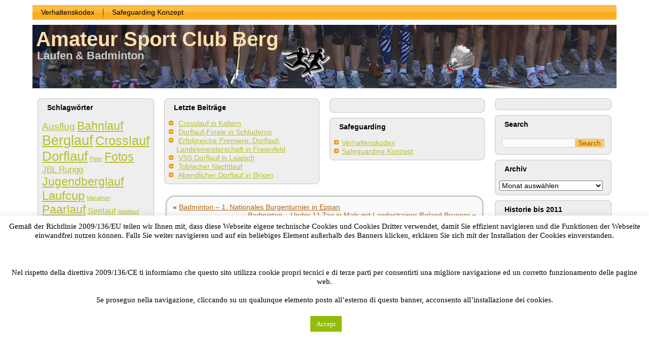

--- FILE ---
content_type: text/html; charset=UTF-8
request_url: http://www.asc-berg.it/2012/11/ascb-laufcup-endstand/
body_size: 17320
content:
<!DOCTYPE html>
<html lang="de">
<head>
<meta charset="UTF-8" />
<title>ASCB-Laufcup &#8211; Endstand | Amateur Sport Club Berg</title>
<!-- Created by Artisteer v4.2.0.60623 -->
<meta name="viewport" content="initial-scale = 1.0, maximum-scale = 1.0, user-scalable = no, width = device-width" />
<!--[if lt IE 9]><script src="https://html5shiv.googlecode.com/svn/trunk/html5.js"></script><![endif]-->

<link rel="stylesheet" href="http://www.asc-berg.it/cms/wp-content/themes/2014_06_asc_berg/style.css" media="screen" />
<link rel="pingback" href="http://www.asc-berg.it/cms/xmlrpc.php" />
<meta name='robots' content='max-image-preview:large' />
<link rel='dns-prefetch' href='//ajax.googleapis.com' />
<link rel="alternate" type="application/rss+xml" title="Amateur Sport Club Berg &raquo; Feed" href="http://www.asc-berg.it/feed/" />
<link rel="alternate" type="application/rss+xml" title="Amateur Sport Club Berg &raquo; Kommentar-Feed" href="http://www.asc-berg.it/comments/feed/" />
<link rel="alternate" title="oEmbed (JSON)" type="application/json+oembed" href="http://www.asc-berg.it/wp-json/oembed/1.0/embed?url=http%3A%2F%2Fwww.asc-berg.it%2F2012%2F11%2Fascb-laufcup-endstand%2F" />
<link rel="alternate" title="oEmbed (XML)" type="text/xml+oembed" href="http://www.asc-berg.it/wp-json/oembed/1.0/embed?url=http%3A%2F%2Fwww.asc-berg.it%2F2012%2F11%2Fascb-laufcup-endstand%2F&#038;format=xml" />
<style id='wp-img-auto-sizes-contain-inline-css' type='text/css'>
img:is([sizes=auto i],[sizes^="auto," i]){contain-intrinsic-size:3000px 1500px}
/*# sourceURL=wp-img-auto-sizes-contain-inline-css */
</style>
<style id='wp-emoji-styles-inline-css' type='text/css'>

	img.wp-smiley, img.emoji {
		display: inline !important;
		border: none !important;
		box-shadow: none !important;
		height: 1em !important;
		width: 1em !important;
		margin: 0 0.07em !important;
		vertical-align: -0.1em !important;
		background: none !important;
		padding: 0 !important;
	}
/*# sourceURL=wp-emoji-styles-inline-css */
</style>
<style id='wp-block-library-inline-css' type='text/css'>
:root{--wp-block-synced-color:#7a00df;--wp-block-synced-color--rgb:122,0,223;--wp-bound-block-color:var(--wp-block-synced-color);--wp-editor-canvas-background:#ddd;--wp-admin-theme-color:#007cba;--wp-admin-theme-color--rgb:0,124,186;--wp-admin-theme-color-darker-10:#006ba1;--wp-admin-theme-color-darker-10--rgb:0,107,160.5;--wp-admin-theme-color-darker-20:#005a87;--wp-admin-theme-color-darker-20--rgb:0,90,135;--wp-admin-border-width-focus:2px}@media (min-resolution:192dpi){:root{--wp-admin-border-width-focus:1.5px}}.wp-element-button{cursor:pointer}:root .has-very-light-gray-background-color{background-color:#eee}:root .has-very-dark-gray-background-color{background-color:#313131}:root .has-very-light-gray-color{color:#eee}:root .has-very-dark-gray-color{color:#313131}:root .has-vivid-green-cyan-to-vivid-cyan-blue-gradient-background{background:linear-gradient(135deg,#00d084,#0693e3)}:root .has-purple-crush-gradient-background{background:linear-gradient(135deg,#34e2e4,#4721fb 50%,#ab1dfe)}:root .has-hazy-dawn-gradient-background{background:linear-gradient(135deg,#faaca8,#dad0ec)}:root .has-subdued-olive-gradient-background{background:linear-gradient(135deg,#fafae1,#67a671)}:root .has-atomic-cream-gradient-background{background:linear-gradient(135deg,#fdd79a,#004a59)}:root .has-nightshade-gradient-background{background:linear-gradient(135deg,#330968,#31cdcf)}:root .has-midnight-gradient-background{background:linear-gradient(135deg,#020381,#2874fc)}:root{--wp--preset--font-size--normal:16px;--wp--preset--font-size--huge:42px}.has-regular-font-size{font-size:1em}.has-larger-font-size{font-size:2.625em}.has-normal-font-size{font-size:var(--wp--preset--font-size--normal)}.has-huge-font-size{font-size:var(--wp--preset--font-size--huge)}.has-text-align-center{text-align:center}.has-text-align-left{text-align:left}.has-text-align-right{text-align:right}.has-fit-text{white-space:nowrap!important}#end-resizable-editor-section{display:none}.aligncenter{clear:both}.items-justified-left{justify-content:flex-start}.items-justified-center{justify-content:center}.items-justified-right{justify-content:flex-end}.items-justified-space-between{justify-content:space-between}.screen-reader-text{border:0;clip-path:inset(50%);height:1px;margin:-1px;overflow:hidden;padding:0;position:absolute;width:1px;word-wrap:normal!important}.screen-reader-text:focus{background-color:#ddd;clip-path:none;color:#444;display:block;font-size:1em;height:auto;left:5px;line-height:normal;padding:15px 23px 14px;text-decoration:none;top:5px;width:auto;z-index:100000}html :where(.has-border-color){border-style:solid}html :where([style*=border-top-color]){border-top-style:solid}html :where([style*=border-right-color]){border-right-style:solid}html :where([style*=border-bottom-color]){border-bottom-style:solid}html :where([style*=border-left-color]){border-left-style:solid}html :where([style*=border-width]){border-style:solid}html :where([style*=border-top-width]){border-top-style:solid}html :where([style*=border-right-width]){border-right-style:solid}html :where([style*=border-bottom-width]){border-bottom-style:solid}html :where([style*=border-left-width]){border-left-style:solid}html :where(img[class*=wp-image-]){height:auto;max-width:100%}:where(figure){margin:0 0 1em}html :where(.is-position-sticky){--wp-admin--admin-bar--position-offset:var(--wp-admin--admin-bar--height,0px)}@media screen and (max-width:600px){html :where(.is-position-sticky){--wp-admin--admin-bar--position-offset:0px}}

/*# sourceURL=wp-block-library-inline-css */
</style><style id='global-styles-inline-css' type='text/css'>
:root{--wp--preset--aspect-ratio--square: 1;--wp--preset--aspect-ratio--4-3: 4/3;--wp--preset--aspect-ratio--3-4: 3/4;--wp--preset--aspect-ratio--3-2: 3/2;--wp--preset--aspect-ratio--2-3: 2/3;--wp--preset--aspect-ratio--16-9: 16/9;--wp--preset--aspect-ratio--9-16: 9/16;--wp--preset--color--black: #000000;--wp--preset--color--cyan-bluish-gray: #abb8c3;--wp--preset--color--white: #ffffff;--wp--preset--color--pale-pink: #f78da7;--wp--preset--color--vivid-red: #cf2e2e;--wp--preset--color--luminous-vivid-orange: #ff6900;--wp--preset--color--luminous-vivid-amber: #fcb900;--wp--preset--color--light-green-cyan: #7bdcb5;--wp--preset--color--vivid-green-cyan: #00d084;--wp--preset--color--pale-cyan-blue: #8ed1fc;--wp--preset--color--vivid-cyan-blue: #0693e3;--wp--preset--color--vivid-purple: #9b51e0;--wp--preset--gradient--vivid-cyan-blue-to-vivid-purple: linear-gradient(135deg,rgb(6,147,227) 0%,rgb(155,81,224) 100%);--wp--preset--gradient--light-green-cyan-to-vivid-green-cyan: linear-gradient(135deg,rgb(122,220,180) 0%,rgb(0,208,130) 100%);--wp--preset--gradient--luminous-vivid-amber-to-luminous-vivid-orange: linear-gradient(135deg,rgb(252,185,0) 0%,rgb(255,105,0) 100%);--wp--preset--gradient--luminous-vivid-orange-to-vivid-red: linear-gradient(135deg,rgb(255,105,0) 0%,rgb(207,46,46) 100%);--wp--preset--gradient--very-light-gray-to-cyan-bluish-gray: linear-gradient(135deg,rgb(238,238,238) 0%,rgb(169,184,195) 100%);--wp--preset--gradient--cool-to-warm-spectrum: linear-gradient(135deg,rgb(74,234,220) 0%,rgb(151,120,209) 20%,rgb(207,42,186) 40%,rgb(238,44,130) 60%,rgb(251,105,98) 80%,rgb(254,248,76) 100%);--wp--preset--gradient--blush-light-purple: linear-gradient(135deg,rgb(255,206,236) 0%,rgb(152,150,240) 100%);--wp--preset--gradient--blush-bordeaux: linear-gradient(135deg,rgb(254,205,165) 0%,rgb(254,45,45) 50%,rgb(107,0,62) 100%);--wp--preset--gradient--luminous-dusk: linear-gradient(135deg,rgb(255,203,112) 0%,rgb(199,81,192) 50%,rgb(65,88,208) 100%);--wp--preset--gradient--pale-ocean: linear-gradient(135deg,rgb(255,245,203) 0%,rgb(182,227,212) 50%,rgb(51,167,181) 100%);--wp--preset--gradient--electric-grass: linear-gradient(135deg,rgb(202,248,128) 0%,rgb(113,206,126) 100%);--wp--preset--gradient--midnight: linear-gradient(135deg,rgb(2,3,129) 0%,rgb(40,116,252) 100%);--wp--preset--font-size--small: 13px;--wp--preset--font-size--medium: 20px;--wp--preset--font-size--large: 36px;--wp--preset--font-size--x-large: 42px;--wp--preset--spacing--20: 0.44rem;--wp--preset--spacing--30: 0.67rem;--wp--preset--spacing--40: 1rem;--wp--preset--spacing--50: 1.5rem;--wp--preset--spacing--60: 2.25rem;--wp--preset--spacing--70: 3.38rem;--wp--preset--spacing--80: 5.06rem;--wp--preset--shadow--natural: 6px 6px 9px rgba(0, 0, 0, 0.2);--wp--preset--shadow--deep: 12px 12px 50px rgba(0, 0, 0, 0.4);--wp--preset--shadow--sharp: 6px 6px 0px rgba(0, 0, 0, 0.2);--wp--preset--shadow--outlined: 6px 6px 0px -3px rgb(255, 255, 255), 6px 6px rgb(0, 0, 0);--wp--preset--shadow--crisp: 6px 6px 0px rgb(0, 0, 0);}:where(.is-layout-flex){gap: 0.5em;}:where(.is-layout-grid){gap: 0.5em;}body .is-layout-flex{display: flex;}.is-layout-flex{flex-wrap: wrap;align-items: center;}.is-layout-flex > :is(*, div){margin: 0;}body .is-layout-grid{display: grid;}.is-layout-grid > :is(*, div){margin: 0;}:where(.wp-block-columns.is-layout-flex){gap: 2em;}:where(.wp-block-columns.is-layout-grid){gap: 2em;}:where(.wp-block-post-template.is-layout-flex){gap: 1.25em;}:where(.wp-block-post-template.is-layout-grid){gap: 1.25em;}.has-black-color{color: var(--wp--preset--color--black) !important;}.has-cyan-bluish-gray-color{color: var(--wp--preset--color--cyan-bluish-gray) !important;}.has-white-color{color: var(--wp--preset--color--white) !important;}.has-pale-pink-color{color: var(--wp--preset--color--pale-pink) !important;}.has-vivid-red-color{color: var(--wp--preset--color--vivid-red) !important;}.has-luminous-vivid-orange-color{color: var(--wp--preset--color--luminous-vivid-orange) !important;}.has-luminous-vivid-amber-color{color: var(--wp--preset--color--luminous-vivid-amber) !important;}.has-light-green-cyan-color{color: var(--wp--preset--color--light-green-cyan) !important;}.has-vivid-green-cyan-color{color: var(--wp--preset--color--vivid-green-cyan) !important;}.has-pale-cyan-blue-color{color: var(--wp--preset--color--pale-cyan-blue) !important;}.has-vivid-cyan-blue-color{color: var(--wp--preset--color--vivid-cyan-blue) !important;}.has-vivid-purple-color{color: var(--wp--preset--color--vivid-purple) !important;}.has-black-background-color{background-color: var(--wp--preset--color--black) !important;}.has-cyan-bluish-gray-background-color{background-color: var(--wp--preset--color--cyan-bluish-gray) !important;}.has-white-background-color{background-color: var(--wp--preset--color--white) !important;}.has-pale-pink-background-color{background-color: var(--wp--preset--color--pale-pink) !important;}.has-vivid-red-background-color{background-color: var(--wp--preset--color--vivid-red) !important;}.has-luminous-vivid-orange-background-color{background-color: var(--wp--preset--color--luminous-vivid-orange) !important;}.has-luminous-vivid-amber-background-color{background-color: var(--wp--preset--color--luminous-vivid-amber) !important;}.has-light-green-cyan-background-color{background-color: var(--wp--preset--color--light-green-cyan) !important;}.has-vivid-green-cyan-background-color{background-color: var(--wp--preset--color--vivid-green-cyan) !important;}.has-pale-cyan-blue-background-color{background-color: var(--wp--preset--color--pale-cyan-blue) !important;}.has-vivid-cyan-blue-background-color{background-color: var(--wp--preset--color--vivid-cyan-blue) !important;}.has-vivid-purple-background-color{background-color: var(--wp--preset--color--vivid-purple) !important;}.has-black-border-color{border-color: var(--wp--preset--color--black) !important;}.has-cyan-bluish-gray-border-color{border-color: var(--wp--preset--color--cyan-bluish-gray) !important;}.has-white-border-color{border-color: var(--wp--preset--color--white) !important;}.has-pale-pink-border-color{border-color: var(--wp--preset--color--pale-pink) !important;}.has-vivid-red-border-color{border-color: var(--wp--preset--color--vivid-red) !important;}.has-luminous-vivid-orange-border-color{border-color: var(--wp--preset--color--luminous-vivid-orange) !important;}.has-luminous-vivid-amber-border-color{border-color: var(--wp--preset--color--luminous-vivid-amber) !important;}.has-light-green-cyan-border-color{border-color: var(--wp--preset--color--light-green-cyan) !important;}.has-vivid-green-cyan-border-color{border-color: var(--wp--preset--color--vivid-green-cyan) !important;}.has-pale-cyan-blue-border-color{border-color: var(--wp--preset--color--pale-cyan-blue) !important;}.has-vivid-cyan-blue-border-color{border-color: var(--wp--preset--color--vivid-cyan-blue) !important;}.has-vivid-purple-border-color{border-color: var(--wp--preset--color--vivid-purple) !important;}.has-vivid-cyan-blue-to-vivid-purple-gradient-background{background: var(--wp--preset--gradient--vivid-cyan-blue-to-vivid-purple) !important;}.has-light-green-cyan-to-vivid-green-cyan-gradient-background{background: var(--wp--preset--gradient--light-green-cyan-to-vivid-green-cyan) !important;}.has-luminous-vivid-amber-to-luminous-vivid-orange-gradient-background{background: var(--wp--preset--gradient--luminous-vivid-amber-to-luminous-vivid-orange) !important;}.has-luminous-vivid-orange-to-vivid-red-gradient-background{background: var(--wp--preset--gradient--luminous-vivid-orange-to-vivid-red) !important;}.has-very-light-gray-to-cyan-bluish-gray-gradient-background{background: var(--wp--preset--gradient--very-light-gray-to-cyan-bluish-gray) !important;}.has-cool-to-warm-spectrum-gradient-background{background: var(--wp--preset--gradient--cool-to-warm-spectrum) !important;}.has-blush-light-purple-gradient-background{background: var(--wp--preset--gradient--blush-light-purple) !important;}.has-blush-bordeaux-gradient-background{background: var(--wp--preset--gradient--blush-bordeaux) !important;}.has-luminous-dusk-gradient-background{background: var(--wp--preset--gradient--luminous-dusk) !important;}.has-pale-ocean-gradient-background{background: var(--wp--preset--gradient--pale-ocean) !important;}.has-electric-grass-gradient-background{background: var(--wp--preset--gradient--electric-grass) !important;}.has-midnight-gradient-background{background: var(--wp--preset--gradient--midnight) !important;}.has-small-font-size{font-size: var(--wp--preset--font-size--small) !important;}.has-medium-font-size{font-size: var(--wp--preset--font-size--medium) !important;}.has-large-font-size{font-size: var(--wp--preset--font-size--large) !important;}.has-x-large-font-size{font-size: var(--wp--preset--font-size--x-large) !important;}
/*# sourceURL=global-styles-inline-css */
</style>

<style id='classic-theme-styles-inline-css' type='text/css'>
/*! This file is auto-generated */
.wp-block-button__link{color:#fff;background-color:#32373c;border-radius:9999px;box-shadow:none;text-decoration:none;padding:calc(.667em + 2px) calc(1.333em + 2px);font-size:1.125em}.wp-block-file__button{background:#32373c;color:#fff;text-decoration:none}
/*# sourceURL=/wp-includes/css/classic-themes.min.css */
</style>
<link rel='stylesheet' id='wp-components-css' href='http://www.asc-berg.it/cms/wp-includes/css/dist/components/style.min.css?ver=438fe88af28eedb182330bc34df80432' type='text/css' media='all' />
<link rel='stylesheet' id='wp-preferences-css' href='http://www.asc-berg.it/cms/wp-includes/css/dist/preferences/style.min.css?ver=438fe88af28eedb182330bc34df80432' type='text/css' media='all' />
<link rel='stylesheet' id='wp-block-editor-css' href='http://www.asc-berg.it/cms/wp-includes/css/dist/block-editor/style.min.css?ver=438fe88af28eedb182330bc34df80432' type='text/css' media='all' />
<link rel='stylesheet' id='popup-maker-block-library-style-css' href='http://www.asc-berg.it/cms/wp-content/plugins/popup-maker/dist/packages/block-library-style.css?ver=dbea705cfafe089d65f1' type='text/css' media='all' />
<link rel='stylesheet' id='contact-form-7-css' href='http://www.asc-berg.it/cms/wp-content/plugins/contact-form-7/includes/css/styles.css?ver=6.1.4' type='text/css' media='all' />
<link rel='stylesheet' id='jquery-ui-theme-css' href='http://ajax.googleapis.com/ajax/libs/jqueryui/1.11.4/themes/sunny/jquery-ui.min.css?ver=1.11.4' type='text/css' media='all' />
<link rel='stylesheet' id='jquery-ui-timepicker-css' href='http://www.asc-berg.it/cms/wp-content/plugins/contact-form-7-datepicker/js/jquery-ui-timepicker/jquery-ui-timepicker-addon.min.css?ver=438fe88af28eedb182330bc34df80432' type='text/css' media='all' />
<link rel='stylesheet' id='cookie-law-info-css' href='http://www.asc-berg.it/cms/wp-content/plugins/cookie-law-info/legacy/public/css/cookie-law-info-public.css?ver=3.3.9.1' type='text/css' media='all' />
<link rel='stylesheet' id='cookie-law-info-gdpr-css' href='http://www.asc-berg.it/cms/wp-content/plugins/cookie-law-info/legacy/public/css/cookie-law-info-gdpr.css?ver=3.3.9.1' type='text/css' media='all' />
<link rel='stylesheet' id='style.responsive.css-css' href='http://www.asc-berg.it/cms/wp-content/themes/2014_06_asc_berg/style.responsive.css?ver=438fe88af28eedb182330bc34df80432' type='text/css' media='all' />
<script type="text/javascript" src="http://www.asc-berg.it/cms/wp-content/themes/2014_06_asc_berg/jquery.js?ver=438fe88af28eedb182330bc34df80432" id="jquery-js"></script>
<script type="text/javascript" id="cookie-law-info-js-extra">
/* <![CDATA[ */
var Cli_Data = {"nn_cookie_ids":[],"cookielist":[],"non_necessary_cookies":[],"ccpaEnabled":"","ccpaRegionBased":"","ccpaBarEnabled":"","strictlyEnabled":["necessary","obligatoire"],"ccpaType":"gdpr","js_blocking":"","custom_integration":"","triggerDomRefresh":"","secure_cookies":""};
var cli_cookiebar_settings = {"animate_speed_hide":"500","animate_speed_show":"500","background":"#fff","border":"#444","border_on":"","button_1_button_colour":"#000","button_1_button_hover":"#000000","button_1_link_colour":"#fff","button_1_as_button":"1","button_1_new_win":"","button_2_button_colour":"#333","button_2_button_hover":"#292929","button_2_link_colour":"#444","button_2_as_button":"","button_2_hidebar":"","button_3_button_colour":"#000","button_3_button_hover":"#000000","button_3_link_colour":"#fff","button_3_as_button":"1","button_3_new_win":"","button_4_button_colour":"#000","button_4_button_hover":"#000000","button_4_link_colour":"#fff","button_4_as_button":"1","button_7_button_colour":"#61a229","button_7_button_hover":"#4e8221","button_7_link_colour":"#fff","button_7_as_button":"1","button_7_new_win":"","font_family":"inherit","header_fix":"","notify_animate_hide":"1","notify_animate_show":"","notify_div_id":"#cookie-law-info-bar","notify_position_horizontal":"right","notify_position_vertical":"bottom","scroll_close":"1","scroll_close_reload":"","accept_close_reload":"","reject_close_reload":"","showagain_tab":"","showagain_background":"#fff","showagain_border":"#000","showagain_div_id":"#cookie-law-info-again","showagain_x_position":"100px","text":"#000","show_once_yn":"","show_once":"10000","logging_on":"","as_popup":"","popup_overlay":"1","bar_heading_text":"","cookie_bar_as":"banner","popup_showagain_position":"bottom-right","widget_position":"left"};
var log_object = {"ajax_url":"http://www.asc-berg.it/cms/wp-admin/admin-ajax.php"};
//# sourceURL=cookie-law-info-js-extra
/* ]]> */
</script>
<script type="text/javascript" src="http://www.asc-berg.it/cms/wp-content/plugins/cookie-law-info/legacy/public/js/cookie-law-info-public.js?ver=3.3.9.1" id="cookie-law-info-js"></script>
<script type="text/javascript" src="http://www.asc-berg.it/cms/wp-content/themes/2014_06_asc_berg/jquery-migrate-1.1.1.js?ver=438fe88af28eedb182330bc34df80432" id="jquery_migrate-js"></script>
<script type="text/javascript" src="http://www.asc-berg.it/cms/wp-content/themes/2014_06_asc_berg/script.js?ver=438fe88af28eedb182330bc34df80432" id="script.js-js"></script>
<script type="text/javascript" src="http://www.asc-berg.it/cms/wp-content/themes/2014_06_asc_berg/script.responsive.js?ver=438fe88af28eedb182330bc34df80432" id="script.responsive.js-js"></script>
<link rel="https://api.w.org/" href="http://www.asc-berg.it/wp-json/" /><link rel="alternate" title="JSON" type="application/json" href="http://www.asc-berg.it/wp-json/wp/v2/posts/3705" /><link rel="EditURI" type="application/rsd+xml" title="RSD" href="http://www.asc-berg.it/cms/xmlrpc.php?rsd" />
<link rel="canonical" href="http://www.asc-berg.it/2012/11/ascb-laufcup-endstand/" />
<link rel='shortlink' href='http://www.asc-berg.it/?p=3705' />
<script type="text/javascript">
(function(url){
	if(/(?:Chrome\/26\.0\.1410\.63 Safari\/537\.31|WordfenceTestMonBot)/.test(navigator.userAgent)){ return; }
	var addEvent = function(evt, handler) {
		if (window.addEventListener) {
			document.addEventListener(evt, handler, false);
		} else if (window.attachEvent) {
			document.attachEvent('on' + evt, handler);
		}
	};
	var removeEvent = function(evt, handler) {
		if (window.removeEventListener) {
			document.removeEventListener(evt, handler, false);
		} else if (window.detachEvent) {
			document.detachEvent('on' + evt, handler);
		}
	};
	var evts = 'contextmenu dblclick drag dragend dragenter dragleave dragover dragstart drop keydown keypress keyup mousedown mousemove mouseout mouseover mouseup mousewheel scroll'.split(' ');
	var logHuman = function() {
		if (window.wfLogHumanRan) { return; }
		window.wfLogHumanRan = true;
		var wfscr = document.createElement('script');
		wfscr.type = 'text/javascript';
		wfscr.async = true;
		wfscr.src = url + '&r=' + Math.random();
		(document.getElementsByTagName('head')[0]||document.getElementsByTagName('body')[0]).appendChild(wfscr);
		for (var i = 0; i < evts.length; i++) {
			removeEvent(evts[i], logHuman);
		}
	};
	for (var i = 0; i < evts.length; i++) {
		addEvent(evts[i], logHuman);
	}
})('//www.asc-berg.it/?wordfence_lh=1&hid=0AF3738ED41AFD0E5B693A01E0F20861');
</script>


<link rel='stylesheet' id='countdown_css-css' href='http://www.asc-berg.it/cms/wp-content/plugins/widget-countdown/includes/style/style.css?ver=438fe88af28eedb182330bc34df80432' type='text/css' media='all' />
<link rel='stylesheet' id='dashicons-css' href='http://www.asc-berg.it/cms/wp-includes/css/dashicons.min.css?ver=438fe88af28eedb182330bc34df80432' type='text/css' media='all' />
<link rel='stylesheet' id='thickbox-css' href='http://www.asc-berg.it/cms/wp-includes/js/thickbox/thickbox.css?ver=438fe88af28eedb182330bc34df80432' type='text/css' media='all' />
</head>
<body class="wp-singular post-template-default single single-post postid-3705 single-format-standard wp-theme-2014_06_asc_berg">

<div id="uobet-main">
<nav class="uobet-nav">
    
<ul class="uobet-hmenu menu-55">
	<li class="menu-item-9869"><a title="Verhaltenskodex" href="http://www.asc-berg.it/cms/wp-content/uploads/2025/04/Codice-di-condotta.pdf">Verhaltenskodex</a>
	</li>
	<li class="menu-item-9872"><a title="Safeguarding Konzept" href="http://www.asc-berg.it/cms/wp-content/uploads/2025/04/Modello-organizzativo.pdf">Safeguarding Konzept</a>
	</li>
</ul>
 
    </nav>
<header class="uobet-header">

    <div class="uobet-shapes">
        <div class="uobet-object0"></div>

            </div>

		<div class="uobet-headline">
    <a href="http://www.asc-berg.it/">Amateur Sport Club Berg</a>
</div>
		<div class="uobet-slogan">Laufen &amp; Badminton</div>





                
                    
</header>

<div class="uobet-sheet clearfix">
            <div class="uobet-layout-wrapper">
                <div class="uobet-content-layout">
                    <div class="uobet-content-layout-row">
                        

<div class="uobet-layout-cell uobet-sidebar1"><div  id="tag_cloud-2" class="uobet-block widget widget_tag_cloud  clearfix">
        <div class="uobet-blockheader">
            <div class="t">Schlagwörter</div>
        </div><div class="uobet-blockcontent"><div class="tagcloud"><a href="http://www.asc-berg.it/tag/ausflug/" class="tag-cloud-link tag-link-52 tag-link-position-1" style="font-size: 14.100558659218pt;" aria-label="Ausflug (11 Einträge)">Ausflug</a>
<a href="http://www.asc-berg.it/tag/bahnlauf/" class="tag-cloud-link tag-link-45 tag-link-position-2" style="font-size: 17.072625698324pt;" aria-label="Bahnlauf (28 Einträge)">Bahnlauf</a>
<a href="http://www.asc-berg.it/tag/berglauf/" class="tag-cloud-link tag-link-34 tag-link-position-3" style="font-size: 20.04469273743pt;" aria-label="Berglauf (68 Einträge)">Berglauf</a>
<a href="http://www.asc-berg.it/tag/crosslauf/" class="tag-cloud-link tag-link-22 tag-link-position-4" style="font-size: 18.480446927374pt;" aria-label="Crosslauf (43 Einträge)">Crosslauf</a>
<a href="http://www.asc-berg.it/tag/dorflauf/" class="tag-cloud-link tag-link-38 tag-link-position-5" style="font-size: 19.575418994413pt;" aria-label="Dorflauf (59 Einträge)">Dorflauf</a>
<a href="http://www.asc-berg.it/tag/feier/" class="tag-cloud-link tag-link-57 tag-link-position-6" style="font-size: 8pt;" aria-label="Feier (1 Eintrag)">Feier</a>
<a href="http://www.asc-berg.it/tag/fotos/" class="tag-cloud-link tag-link-32 tag-link-position-7" style="font-size: 17.463687150838pt;" aria-label="Fotos (31 Einträge)">Fotos</a>
<a href="http://www.asc-berg.it/tag/jbl-rungg/" class="tag-cloud-link tag-link-47 tag-link-position-8" style="font-size: 13.083798882682pt;" aria-label="JBL Rungg (8 Einträge)">JBL Rungg</a>
<a href="http://www.asc-berg.it/tag/jugendberglauf/" class="tag-cloud-link tag-link-31 tag-link-position-9" style="font-size: 17.307262569832pt;" aria-label="Jugendberglauf (30 Einträge)">Jugendberglauf</a>
<a href="http://www.asc-berg.it/tag/laufcup/" class="tag-cloud-link tag-link-44 tag-link-position-10" style="font-size: 18.324022346369pt;" aria-label="Laufcup (41 Einträge)">Laufcup</a>
<a href="http://www.asc-berg.it/tag/marathon/" class="tag-cloud-link tag-link-49 tag-link-position-11" style="font-size: 8pt;" aria-label="Marathon (1 Eintrag)">Marathon</a>
<a href="http://www.asc-berg.it/tag/paarlauf/" class="tag-cloud-link tag-link-28 tag-link-position-12" style="font-size: 17.541899441341pt;" aria-label="Paarlauf (32 Einträge)">Paarlauf</a>
<a href="http://www.asc-berg.it/tag/seelauf/" class="tag-cloud-link tag-link-39 tag-link-position-13" style="font-size: 11.754189944134pt;" aria-label="Seelauf (5 Einträge)">Seelauf</a>
<a href="http://www.asc-berg.it/tag/stadtlauf/" class="tag-cloud-link tag-link-50 tag-link-position-14" style="font-size: 8pt;" aria-label="Stadtlauf (1 Eintrag)">Stadtlauf</a>
<a href="http://www.asc-berg.it/tag/strassenlauf/" class="tag-cloud-link tag-link-37 tag-link-position-15" style="font-size: 20.826815642458pt;" aria-label="Straßenlauf (86 Einträge)">Straßenlauf</a>
<a href="http://www.asc-berg.it/tag/training/" class="tag-cloud-link tag-link-51 tag-link-position-16" style="font-size: 12.692737430168pt;" aria-label="Training (7 Einträge)">Training</a>
<a href="http://www.asc-berg.it/tag/turniere-badminton/" class="tag-cloud-link tag-link-30 tag-link-position-17" style="font-size: 22pt;" aria-label="Turniere Badminton (121 Einträge)">Turniere Badminton</a>
<a href="http://www.asc-berg.it/tag/ultralauf/" class="tag-cloud-link tag-link-56 tag-link-position-18" style="font-size: 9.4078212290503pt;" aria-label="Ultralauf (2 Einträge)">Ultralauf</a>
<a href="http://www.asc-berg.it/tag/verein/" class="tag-cloud-link tag-link-35 tag-link-position-19" style="font-size: 18.63687150838pt;" aria-label="Verein (45 Einträge)">Verein</a></div>
</div>
</div><div  id="text-2" class="uobet-block widget widget_text  clearfix">
        <div class="uobet-blockcontent">			<div class="textwidget"><p>

<a href="https://www.raiffeisen.it/ueberetsch/"target="_blank"><img src="http://www.asc-berg.it/cms/wp-content/uploads/2017/03/Logo-Raika_klein.jpg"  alt="Raiffeisenkasse Überetsch"  title="Raiffeisenkasse Überetsch" /></a>

</p>

<p>

<a href="http://www.hell-landmaschinen.com"target="_blank"><img src="http://www.asc-berg.it/cms/wp-content/uploads/2019/03/Hell-Logo_2019x-2.jpg"  alt="Hell Landmaschinen"  title="Hell Landmaschinen" /></a>

</p>

<p>

<a href="http://www.rothoblaas.de/"target="_blank"><img src="http://www.asc-berg.it/cms/wp-content/uploads/2017/08/Rothoblaas_y.jpg"  alt="Rothoblaas"  title="Rothoblaas" /></a>

</p>

<p>

<a href="http://www.havoklima.com/"target="_blank"><img src="http://www.asc-berg.it/cms/wp-content/uploads/2017/08/Havoklima_y.jpg"  alt="Havoklima"  title="Havoklima" /></a>

</p>

<p>

<a href="http://www.moebelpichler.com/"target="_blank"><img src="http://www.asc-berg.it/cms/wp-content/uploads/2018/02/logo-moebel-pichlerz.jpg"  alt="Möbel Pichler"  title="Möbel Pichler" /></a>

</p></div>
		</div>
</div></div>
                        <div class="uobet-layout-cell uobet-content">
			<div class="uobet-content-layout">
    <div class="uobet-content-layout-row">
                    <div class="uobet-layout-cell uobet-layout-cell-size2">
               <div  id="recent-posts-7" class="uobet-block widget widget_recent_entries  clearfix">
        <div class="uobet-blockheader">
            <div class="t">Letzte Beiträge</div>
        </div><div class="uobet-blockcontent">
		
		
		<ul>
											<li>
					<a href="http://www.asc-berg.it/2025/10/crosslauf-in-kaltern/">Crosslauf in Kaltern</a>
									</li>
											<li>
					<a href="http://www.asc-berg.it/2025/10/dorflauf-finale-in-schluderns/">Dorflauf-Finale in Schluderns</a>
									</li>
											<li>
					<a href="http://www.asc-berg.it/2025/10/erfolgreiche-premiere-dorflauf-landesmeisterschaft-in-freienfeld/">Erfolgreiche Premiere: Dorflauf-Landesmeisterschaft in Freienfeld</a>
									</li>
											<li>
					<a href="http://www.asc-berg.it/2025/09/vss-dorflauf-in-laatsch/">VSS Dorflauf in Laatsch</a>
									</li>
											<li>
					<a href="http://www.asc-berg.it/2025/08/toblacher-nachtlauf/">Toblacher Nachtlauf</a>
									</li>
											<li>
					<a href="http://www.asc-berg.it/2025/07/abendlicher-dorflauf-in-brixen/">Abendlicher Dorflauf in Brixen</a>
									</li>
					</ul>

		</div>
</div>            </div>
                    <div class="uobet-layout-cell uobet-layout-cell-size2">
               <div  id="wpdevart_countdown-3" class="uobet-block widget wpdevart_countdown  clearfix">
        <div class="uobet-blockcontent"><div class="content_countdown" id="main_countedown_widget_2"><div class="countdown">
			<span class="element_conteiner"><span  class="days time_left">-2254</span><span class="time_description">Days</span></span>
			<span class="element_conteiner"><span  class="hourse time_left">-2</span><span class="time_description">Hours</span></span>
			<span class="element_conteiner"><span  class="minutes time_left">-34</span><span class="time_description">Minutes</span></span>
			<span class="element_conteiner"><span  class="secondes time_left">-34</span><span class="time_description">Seconds</span></span>
		</div></div><script>
        document.addEventListener('DOMContentLoaded', function(event) {
			jQuery('#main_countedown_widget_2 .countdown').html('')
		});</script><style>#main_countedown_widget_2 .countdown{text-align:center;}#main_countedown_widget_2 .countdown{margin-top:10px;margin-bottom:10px}#main_countedown_widget_2 .time_left{
border-radius:8px;
background-color:#3DA8CC;
font-size:20px;
font-family:monospace;
color:#000000;
}
#main_countedown_widget_2 .time_description{
font-size:20px;
font-family:monospace;
color:#000000;
}
#main_countedown_widget_2 .element_conteiner{min-width:73px}</style></div>
</div><div  id="nav_menu-2" class="uobet-block widget widget_nav_menu  clearfix">
        <div class="uobet-blockheader">
            <div class="t">Safeguarding</div>
        </div><div class="uobet-blockcontent"><div class="menu-safeguarding-container"><ul id="menu-safeguarding" class="menu"><li id="menu-item-9869" class="menu-item menu-item-type-custom menu-item-object-custom menu-item-9869"><a href="http://www.asc-berg.it/cms/wp-content/uploads/2025/04/Codice-di-condotta.pdf">Verhaltenskodex</a></li>
<li id="menu-item-9872" class="menu-item menu-item-type-custom menu-item-object-custom menu-item-9872"><a href="http://www.asc-berg.it/cms/wp-content/uploads/2025/04/Modello-organizzativo.pdf">Safeguarding Konzept</a></li>
</ul></div></div>
</div>            </div>
            </div>
</div>
				<article class="uobet-post uobet-article " style="">
                                                                                                                <div class="uobet-postcontent clearfix"><div class="navigation">
    <div class="alignleft">&laquo; <a href="http://www.asc-berg.it/2012/11/1-nationales-burgenturnier-in-eppan/" title="Badminton &#8211; 1. Nationales Burgenturnier in Eppan" rel="prev">Badminton &#8211; 1. Nationales Burgenturnier in Eppan</a></div>
    <div class="alignright"><a href="http://www.asc-berg.it/2012/11/under-11-tag-in-mals-mit-landestrainer-roland-brunner/" title="Badminton &#8211; Under 11 Tag in Mals mit Landestrainer Roland Brunner" rel="next">Badminton &#8211; Under 11 Tag in Mals mit Landestrainer Roland Brunner</a> &raquo;</div>
 </div></div>
                                                

</article>
		<article id="post-3705"  class="uobet-post uobet-article  post-3705 post type-post status-publish format-standard hentry category-laufen-jugend tag-laufcup" style="">
                                <h1 class="uobet-postheader entry-title"><span class="uobet-postheadericon">ASCB-Laufcup &#8211; Endstand</span></h1>                                                <div class="uobet-postmetadataheader"><div class="uobet-postheadericons uobet-metadata-icons"><span class="uobet-postdateicon"><span class="date">Publiziert</span> <span class="entry-date updated" title="07:13">16/11/2012</span></span> | <span class="uobet-postauthoricon"><span class="author">Von</span> <span class="author vcard"><a class="url fn n" href="http://www.asc-berg.it/author/stephan/" title="Zeige alle Beiträge von Stephan">Stephan</a></span></span></div></div>                                <div class="uobet-postcontent clearfix"><p>Anbei der&nbsp;Endstand zum vereinsinternen 7. ASCB-Laufcup:</p>
<p><span id="more-3705"></span></p>
<p><span style="font-size: 16px;"><span style="font-family: arial,helvetica,sans-serif;"><strong>Frauen</strong></span></span></p>
<p>&nbsp;</p>
<table border="0" cellpadding="0" cellspacing="0" style="width: 568px;" width="561">
<colgroup>
<col />
<col />
<col span="9" />
<col />
<col /></colgroup>
<tbody>
<tr height="22">
<td colspan="13" style="width: 568px; height: 22px; background-color: rgb(255, 153, 51);"><strong>7.A.S.C.B.- LAUFCUP 2012 FRAUEN-ENDWERTUNG</strong></td>
</tr>
<tr height="17">
<td height="17" style="height: 17px;">&nbsp;</td>
<td>&nbsp;</td>
<td><strong>1</strong></td>
<td><strong>2</strong></td>
<td><strong>3</strong></td>
<td><strong>4</strong></td>
<td><strong>5</strong></td>
<td><strong>6</strong></td>
<td><strong>7</strong></td>
<td><strong>8</strong></td>
<td><strong>9</strong></td>
<td><strong>ALTER</strong></td>
<td>&nbsp;</td>
</tr>
<tr height="17">
<td height="17" style="height: 17px;"><strong>1.</strong></td>
<td><strong>ZIPPERLE Marlene</strong></td>
<td><strong>100</strong></td>
<td><strong>100</strong></td>
<td><strong>90</strong></td>
<td><strong>100</strong></td>
<td><strong>100</strong></td>
<td><strong>100</strong></td>
<td><strong>100</strong></td>
<td><strong>SR</strong></td>
<td><strong>0</strong></td>
<td><strong>60</strong></td>
<td><strong>750</strong></td>
</tr>
<tr height="17">
<td height="17" style="height: 17px;"><strong>2.</strong></td>
<td><strong>GIULIANI Inge</strong></td>
<td><strong>SR</strong></td>
<td><strong>SR</strong></td>
<td><strong>100</strong></td>
<td><strong>90</strong></td>
<td><strong>90</strong></td>
<td><strong>100</strong></td>
<td><strong>90</strong></td>
<td><strong>100</strong></td>
<td><strong>100</strong></td>
<td><strong>0</strong></td>
<td><strong>670</strong></td>
</tr>
<tr height="17">
<td height="17" style="height: 17px;"><strong>3.</strong></td>
<td><strong>PALMA Maria-Luise</strong></td>
<td><strong>0</strong></td>
<td><strong>65</strong></td>
<td><strong>65</strong></td>
<td><strong>SR</strong></td>
<td><strong>70</strong></td>
<td><strong>70</strong></td>
<td><strong>75</strong></td>
<td><strong>70</strong></td>
<td><strong>90</strong></td>
<td><strong>25</strong></td>
<td><strong>530</strong></td>
</tr>
<tr height="17">
<td height="17" style="height: 17px;"><strong>4.</strong></td>
<td><strong>UNTERTHINER Angelika</strong></td>
<td><strong>90</strong></td>
<td><strong>90</strong></td>
<td><strong>0</strong></td>
<td><strong>75</strong></td>
<td><strong>0</strong></td>
<td><strong>80</strong></td>
<td><strong>80</strong></td>
<td><strong>80</strong></td>
<td><strong>0</strong></td>
<td><strong>0</strong></td>
<td><strong>495</strong></td>
</tr>
<tr height="17">
<td height="17" style="height: 17px;"><strong>5.</strong></td>
<td><strong>SPARER Eva</strong></td>
<td><strong>70</strong></td>
<td><strong>75</strong></td>
<td><strong>0</strong></td>
<td><strong>65</strong></td>
<td><strong>75</strong></td>
<td><strong>60</strong></td>
<td><strong>70</strong></td>
<td><strong>75</strong></td>
<td><strong>0</strong></td>
<td><strong>0</strong></td>
<td><strong>490</strong></td>
</tr>
<tr height="17">
<td height="17" style="height: 17px;"><strong>6.</strong></td>
<td><strong>KOFLER Annaliese</strong></td>
<td><strong>65</strong></td>
<td><strong>70</strong></td>
<td><strong>75</strong></td>
<td><strong>70</strong></td>
<td><strong>0</strong></td>
<td><strong>65</strong></td>
<td><strong>0</strong></td>
<td><strong>0</strong></td>
<td><strong>0</strong></td>
<td><strong>80</strong></td>
<td><strong>425</strong></td>
</tr>
<tr height="17">
<td height="17" style="height: 17px;"><strong>7.</strong></td>
<td><strong>RUNER Waltraud</strong></td>
<td><strong>60</strong></td>
<td><strong>60</strong></td>
<td><strong>0</strong></td>
<td><strong>0</strong></td>
<td><strong>0</strong></td>
<td><strong>55</strong></td>
<td><strong>65</strong></td>
<td><strong>65</strong></td>
<td><strong>0</strong></td>
<td><strong>85</strong></td>
<td><strong>390</strong></td>
</tr>
<tr height="17">
<td height="17" style="height: 17px;"><strong>NQ</strong></td>
<td><strong>WIESER Alma</strong></td>
<td><strong>0</strong></td>
<td><strong>0</strong></td>
<td><strong>80</strong></td>
<td><strong>80</strong></td>
<td><strong>80</strong></td>
<td><strong>0</strong></td>
<td><strong>0</strong></td>
<td><strong>0</strong></td>
<td><strong>0</strong></td>
<td>&nbsp;</td>
<td><strong>240</strong></td>
</tr>
<tr height="17">
<td height="17" style="height: 17px;"><strong>NQ</strong></td>
<td><strong>RIFFESSER Vera</strong></td>
<td><strong>0</strong></td>
<td><strong>0</strong></td>
<td><strong>70</strong></td>
<td><strong>55</strong></td>
<td><strong>0</strong></td>
<td><strong>75</strong></td>
<td><strong>0</strong></td>
<td><strong>0</strong></td>
<td><strong>0</strong></td>
<td>&nbsp;</td>
<td><strong>200</strong></td>
</tr>
<tr height="17">
<td height="17" style="height: 17px;"><strong>NQ</strong></td>
<td><strong>SANDRINI Margit</strong></td>
<td><strong>55</strong></td>
<td><strong>0</strong></td>
<td><strong>0</strong></td>
<td><strong>50</strong></td>
<td><strong>0</strong></td>
<td><strong>45</strong></td>
<td><strong>0</strong></td>
<td><strong>0</strong></td>
<td><strong>0</strong></td>
<td>&nbsp;</td>
<td><strong>150</strong></td>
</tr>
<tr height="17">
<td height="17" style="height: 17px;"><strong>NQ</strong></td>
<td><strong>NIEDERMAIR Elisabeth</strong></td>
<td><strong>75</strong></td>
<td><strong>0</strong></td>
<td><strong>0</strong></td>
<td><strong>0</strong></td>
<td><strong>0</strong></td>
<td><strong>0</strong></td>
<td><strong>0</strong></td>
<td><strong>0</strong></td>
<td><strong>0</strong></td>
<td>&nbsp;</td>
<td><strong>75</strong></td>
</tr>
<tr height="17">
<td height="17" style="height: 17px;"><strong>NQ</strong></td>
<td><strong>PINGGERA Judith</strong></td>
<td><strong>0</strong></td>
<td><strong>0</strong></td>
<td><strong>0</strong></td>
<td><strong>0</strong></td>
<td><strong>0</strong></td>
<td><strong>50</strong></td>
<td><strong>0</strong></td>
<td><strong>0</strong></td>
<td><strong>0</strong></td>
<td>&nbsp;</td>
<td><strong>50</strong></td>
</tr>
</tbody>
</table>
<p>&nbsp;</p>
<table border="0" cellpadding="0" cellspacing="0" style="width: 196px;" width="195">
<colgroup>
<col />
<col /></colgroup>
<tbody>
<tr height="18">
<td style="width: 165px; height: 18px; background-color: rgb(255, 255, 153);"><strong>Altersbonus</strong></td>
<td style="width: 31px; background-color: rgb(255, 255, 153);">&nbsp;</td>
</tr>
<tr height="18">
<td height="18" style="height: 18px;"><strong>KOFLER Annelies</strong></td>
<td><strong>80</strong></td>
</tr>
<tr height="18">
<td height="18" style="height: 18px;"><strong>NIEDERMAIR Elisabeth</strong></td>
<td><strong>25</strong></td>
</tr>
<tr height="18">
<td height="18" style="height: 18px;"><strong>RUNER Waltraud</strong></td>
<td><strong>85</strong></td>
</tr>
<tr height="18">
<td height="18" style="height: 18px;"><strong>SANDRINI Margit</strong></td>
<td><strong>95</strong></td>
</tr>
<tr height="18">
<td height="18" style="height: 18px;"><strong>ZIPPERLE Marlene</strong></td>
<td><strong>60</strong></td>
</tr>
<tr height="18">
<td height="18" style="height: 18px;"><strong>PALMA Maria-Luise</strong></td>
<td><strong>25</strong></td>
</tr>
<tr height="18">
<td height="18" style="height: 18px;"><strong>WIESER Alma</strong></td>
<td><strong>120</strong></td>
</tr>
</tbody>
</table>
<p>&nbsp;</p>
<p>&nbsp;</p>
<p><span style="font-size: 16px;"><span style="font-family: arial,helvetica,sans-serif;"><strong>M&auml;nner</strong></span></span></p>
<p>&nbsp;</p>
<table border="0" cellpadding="0" cellspacing="0" style="width: 555px;" width="548">
<colgroup>
<col />
<col />
<col span="9" />
<col />
<col /></colgroup>
<tbody>
<tr height="22">
<td colspan="13" style="width: 555px; height: 22px; background-color: rgb(255, 153, 51);"><strong>7.A.S.C.B.- LAUFCUP 2012 M&Auml;NNER-ENDWERTUNG</strong></td>
</tr>
<tr height="17">
<td height="17" style="height: 17px;">&nbsp;</td>
<td>&nbsp;</td>
<td><strong>1</strong></td>
<td><strong>2</strong></td>
<td><strong>3</strong></td>
<td><strong>4</strong></td>
<td><strong>5</strong></td>
<td><strong>6</strong></td>
<td><strong>7</strong></td>
<td><strong>8</strong></td>
<td><strong>9</strong></td>
<td><strong>ALTER</strong></td>
<td>&nbsp;</td>
</tr>
<tr height="17">
<td height="17" style="height: 17px;"><strong>1.</strong></td>
<td><strong>ANDERSAG David</strong></td>
<td><strong>90</strong></td>
<td><strong>0</strong></td>
<td><strong>100</strong></td>
<td><strong>100</strong></td>
<td><strong>0</strong></td>
<td><strong>100</strong></td>
<td><strong>90</strong></td>
<td><strong>100</strong></td>
<td><strong>100</strong></td>
<td><strong>0</strong></td>
<td><strong>680</strong></td>
</tr>
<tr height="17">
<td height="17" style="height: 17px;"><strong>2.</strong></td>
<td><strong>OPRANDI Alex</strong></td>
<td><strong>0</strong></td>
<td><strong>SR</strong></td>
<td><strong>90</strong></td>
<td><strong>90</strong></td>
<td><strong>100</strong></td>
<td><strong>80</strong></td>
<td><strong>80</strong></td>
<td><strong>90</strong></td>
<td><strong>90</strong></td>
<td><strong>0</strong></td>
<td><strong>620</strong></td>
</tr>
<tr height="17">
<td height="17" style="height: 17px;"><strong>3.</strong></td>
<td><strong>TSCHIGG Armin</strong></td>
<td><strong>100</strong></td>
<td><strong>100</strong></td>
<td><strong>0</strong></td>
<td><strong>75</strong></td>
<td><strong>90</strong></td>
<td><strong>70</strong></td>
<td><strong>100</strong></td>
<td><strong>80</strong></td>
<td><strong>0</strong></td>
<td><strong>0</strong></td>
<td><strong>615</strong></td>
</tr>
<tr height="17">
<td height="17" style="height: 17px;"><strong>4.</strong></td>
<td><strong>THALHEIMER Martin</strong></td>
<td><strong>80</strong></td>
<td><strong>80</strong></td>
<td><strong>75</strong></td>
<td><strong>80</strong></td>
<td><strong>0</strong></td>
<td><strong>75</strong></td>
<td><strong>0</strong></td>
<td><strong>75</strong></td>
<td><strong>80</strong></td>
<td><strong>0</strong></td>
<td><strong>545</strong></td>
</tr>
<tr height="17">
<td height="17" style="height: 17px;"><strong>5.</strong></td>
<td><strong>PICHLER Robert</strong></td>
<td><strong>70</strong></td>
<td><strong>70</strong></td>
<td><strong>0</strong></td>
<td><strong>60</strong></td>
<td><strong>75</strong></td>
<td><strong>SR</strong></td>
<td><strong>75</strong></td>
<td><strong>70</strong></td>
<td><strong>70</strong></td>
<td><strong>0</strong></td>
<td><strong>490</strong></td>
</tr>
<tr height="18">
<td height="18" style="height: 18px;"><strong>6.</strong></td>
<td><strong>WIEDENHOFER Markus</strong></td>
<td><strong>60</strong></td>
<td><strong>0</strong></td>
<td><strong>80</strong></td>
<td><strong>70</strong></td>
<td><strong>80</strong></td>
<td><strong>55</strong></td>
<td><strong>SR</strong></td>
<td><strong>65</strong></td>
<td><strong>75</strong></td>
<td><strong>0</strong></td>
<td><strong>485</strong></td>
</tr>
<tr height="18">
<td height="18" style="height: 18px;"><strong>7.</strong></td>
<td><strong>M&Uuml;LLER Helmut</strong></td>
<td><strong>75</strong></td>
<td><strong>65</strong></td>
<td><strong>0</strong></td>
<td><strong>35</strong></td>
<td><strong>65</strong></td>
<td><strong>50</strong></td>
<td><strong>60</strong></td>
<td><strong>50</strong></td>
<td><strong>0</strong></td>
<td><strong>80</strong></td>
<td><strong>480</strong></td>
</tr>
<tr height="17">
<td height="17" style="height: 17px;"><strong>8.</strong></td>
<td><strong>GEISER Thomas</strong></td>
<td><strong>65</strong></td>
<td><strong>60</strong></td>
<td><strong>70</strong></td>
<td><strong>65</strong></td>
<td><strong>0</strong></td>
<td><strong>60</strong></td>
<td><strong>70</strong></td>
<td><strong>0</strong></td>
<td><strong>65</strong></td>
<td><strong>0</strong></td>
<td><strong>455</strong></td>
</tr>
<tr height="17">
<td height="17" style="height: 17px;"><strong>9.</strong></td>
<td><strong>MITTERHOFER Anton</strong></td>
<td><strong>55</strong></td>
<td><strong>55</strong></td>
<td><strong>60</strong></td>
<td><strong>45</strong></td>
<td><strong>50</strong></td>
<td><strong>SR</strong></td>
<td><strong>45</strong></td>
<td><strong>40</strong></td>
<td><strong>0</strong></td>
<td><strong>35</strong></td>
<td><strong>385</strong></td>
</tr>
<tr height="17">
<td height="17" style="height: 17px;"><strong>10.</strong></td>
<td><strong>RIFFESSER Peter</strong></td>
<td><strong>0</strong></td>
<td><strong>0</strong></td>
<td><strong>65</strong></td>
<td><strong>55</strong></td>
<td><strong>70</strong></td>
<td><strong>40</strong></td>
<td><strong>65</strong></td>
<td><strong>55</strong></td>
<td><strong>0</strong></td>
<td><strong>0</strong></td>
<td><strong>350</strong></td>
</tr>
<tr height="17">
<td height="17" style="height: 17px;"><strong>11.</strong></td>
<td><strong>WERTH Christian</strong></td>
<td><strong>0</strong></td>
<td><strong>50</strong></td>
<td><strong>0</strong></td>
<td><strong>0</strong></td>
<td><strong>60</strong></td>
<td><strong>35</strong></td>
<td><strong>55</strong></td>
<td><strong>45</strong></td>
<td><strong>60</strong></td>
<td><strong>0</strong></td>
<td><strong>305</strong></td>
</tr>
<tr height="17">
<td height="17" style="height: 17px;"><strong>12.</strong></td>
<td><strong>LANGES Leo</strong></td>
<td><strong>40</strong></td>
<td><strong>0</strong></td>
<td><strong>55</strong></td>
<td><strong>30</strong></td>
<td><strong>45</strong></td>
<td><strong>10</strong></td>
<td><strong>30</strong></td>
<td><strong>35</strong></td>
<td><strong>0</strong></td>
<td><strong>35</strong></td>
<td><strong>280</strong></td>
</tr>
<tr height="17">
<td height="17" style="height: 17px;"><strong>13.</strong></td>
<td><strong>AUFDERKLAMM Roland</strong></td>
<td><strong>25</strong></td>
<td><strong>40</strong></td>
<td><strong>50</strong></td>
<td><strong>20</strong></td>
<td><strong>0</strong></td>
<td><strong>5</strong></td>
<td><strong>0</strong></td>
<td><strong>0</strong></td>
<td><strong>0</strong></td>
<td><strong>115</strong></td>
<td><strong>255</strong></td>
</tr>
<tr height="17">
<td height="17" style="height: 17px;"><strong>NQ</strong></td>
<td><strong>TSCHAGER Markus</strong></td>
<td><strong>50</strong></td>
<td><strong>0</strong></td>
<td><strong>0</strong></td>
<td><strong>0</strong></td>
<td><strong>55</strong></td>
<td><strong>45</strong></td>
<td><strong>50</strong></td>
<td><strong>0</strong></td>
<td><strong>0</strong></td>
<td>&nbsp;</td>
<td><strong>200</strong></td>
</tr>
<tr height="17">
<td height="17" style="height: 17px;"><strong>14.</strong></td>
<td><strong>RANIGLER Marcus</strong></td>
<td><strong>35</strong></td>
<td><strong>35</strong></td>
<td><strong>0</strong></td>
<td><strong>25</strong></td>
<td><strong>35</strong></td>
<td><strong>15</strong></td>
<td><strong>0</strong></td>
<td><strong>30</strong></td>
<td><strong>0</strong></td>
<td><strong>0</strong></td>
<td><strong>175</strong></td>
</tr>
<tr height="17">
<td height="17" style="height: 17px;"><strong>NQ</strong></td>
<td><strong>ELLER Andy</strong></td>
<td><strong>0</strong></td>
<td><strong>90</strong></td>
<td><strong>0</strong></td>
<td><strong>0</strong></td>
<td><strong>0</strong></td>
<td><strong>0</strong></td>
<td><strong>0</strong></td>
<td><strong>60</strong></td>
<td><strong>0</strong></td>
<td>&nbsp;</td>
<td><strong>150</strong></td>
</tr>
<tr height="17">
<td height="17" style="height: 17px;"><strong>NQ</strong></td>
<td><strong>BENTIVEGNA Giovanni</strong></td>
<td><strong>30</strong></td>
<td><strong>30</strong></td>
<td><strong>0</strong></td>
<td><strong>40</strong></td>
<td><strong>0</strong></td>
<td><strong>20</strong></td>
<td><strong>0</strong></td>
<td><strong>0</strong></td>
<td><strong>0</strong></td>
<td>&nbsp;</td>
<td><strong>120</strong></td>
</tr>
<tr height="17">
<td height="17" style="height: 17px;"><strong>NQ</strong></td>
<td><strong>SCHROTT Dieter</strong></td>
<td><strong>45</strong></td>
<td><strong>45</strong></td>
<td><strong>0</strong></td>
<td><strong>0</strong></td>
<td><strong>0</strong></td>
<td><strong>30</strong></td>
<td><strong>0</strong></td>
<td><strong>0</strong></td>
<td><strong>0</strong></td>
<td>&nbsp;</td>
<td><strong>120</strong></td>
</tr>
<tr height="17">
<td height="17" style="height: 17px;"><strong>NQ</strong></td>
<td><strong>PEREZ MONTES Manuel</strong></td>
<td><strong>0</strong></td>
<td><strong>0</strong></td>
<td><strong>0</strong></td>
<td><strong>0</strong></td>
<td><strong>0</strong></td>
<td><strong>90</strong></td>
<td><strong>0</strong></td>
<td><strong>0</strong></td>
<td><strong>0</strong></td>
<td>&nbsp;</td>
<td><strong>90</strong></td>
</tr>
<tr height="17">
<td height="17" style="height: 17px;"><strong>NQ</strong></td>
<td><strong>DORFMANN Harald</strong></td>
<td><strong>0</strong></td>
<td><strong>0</strong></td>
<td><strong>0</strong></td>
<td><strong>0</strong></td>
<td><strong>40</strong></td>
<td><strong>0</strong></td>
<td><strong>40</strong></td>
<td><strong>0</strong></td>
<td><strong>0</strong></td>
<td>&nbsp;</td>
<td><strong>80</strong></td>
</tr>
<tr height="17">
<td height="17" style="height: 17px;"><strong>NQ</strong></td>
<td><strong>KOSTNER Konrad</strong></td>
<td><strong>0</strong></td>
<td><strong>0</strong></td>
<td><strong>0</strong></td>
<td><strong>0</strong></td>
<td><strong>0</strong></td>
<td><strong>0</strong></td>
<td><strong>0</strong></td>
<td><strong>0</strong></td>
<td><strong>55</strong></td>
<td>&nbsp;</td>
<td><strong>55</strong></td>
</tr>
<tr height="17">
<td height="17" style="height: 17px;"><strong>NQ</strong></td>
<td><strong>PICHLER Roland</strong></td>
<td><strong>0</strong></td>
<td><strong>0</strong></td>
<td><strong>0</strong></td>
<td><strong>50</strong></td>
<td><strong>0</strong></td>
<td><strong>0</strong></td>
<td><strong>0</strong></td>
<td><strong>0</strong></td>
<td><strong>0</strong></td>
<td>&nbsp;</td>
<td><strong>50</strong></td>
</tr>
<tr height="17">
<td height="17" style="height: 17px;"><strong>NQ</strong></td>
<td><strong>DISSERTORI Hermann</strong></td>
<td><strong>20</strong></td>
<td><strong>25</strong></td>
<td><strong>0</strong></td>
<td><strong>0</strong></td>
<td><strong>0</strong></td>
<td><strong>0</strong></td>
<td><strong>0</strong></td>
<td><strong>0</strong></td>
<td><strong>0</strong></td>
<td>&nbsp;</td>
<td><strong>45</strong></td>
</tr>
<tr height="17">
<td height="17" style="height: 17px;"><strong>NQ</strong></td>
<td><strong>DEMATTE Umberto</strong></td>
<td><strong>0</strong></td>
<td><strong>20</strong></td>
<td><strong>0</strong></td>
<td><strong>0</strong></td>
<td><strong>0</strong></td>
<td><strong>0</strong></td>
<td><strong>0</strong></td>
<td><strong>0</strong></td>
<td><strong>0</strong></td>
<td>&nbsp;</td>
<td><strong>20</strong></td>
</tr>
</tbody>
</table>
<p>&nbsp;</p>
<table border="0" cellpadding="0" cellspacing="0" style="width: 200px;" width="199">
<colgroup>
<col />
<col /></colgroup>
<tbody>
<tr height="18">
<td style="width: 169px; height: 18px; background-color: rgb(255, 255, 153);"><strong>Altersbonus</strong></td>
<td style="width: 31px; background-color: rgb(255, 255, 153);">&nbsp;</td>
</tr>
<tr height="18">
<td height="18" style="height: 18px;"><strong>BENTIVEGNA Giovanni</strong></td>
<td><strong>35</strong></td>
</tr>
<tr height="18">
<td height="18" style="height: 18px;"><strong>LANGES Leo</strong></td>
<td><strong>35</strong></td>
</tr>
<tr height="18">
<td height="18" style="height: 18px;"><strong>M&Uuml;LLER Helmut</strong></td>
<td><strong>80</strong></td>
</tr>
<tr height="18">
<td height="18" style="height: 18px;"><strong>MITTERHOFER Anton</strong></td>
<td><strong>35</strong></td>
</tr>
<tr height="18">
<td height="18" style="height: 18px;"><strong>DISSERTORI Hermann</strong></td>
<td><strong>105</strong></td>
</tr>
<tr height="18">
<td height="18" style="height: 18px;"><strong>AUFDERKLAMM Roland</strong></td>
<td><strong>115</strong></td>
</tr>
<tr height="18">
<td height="18" style="height: 18px;"><strong>DEMATTE Umberto</strong></td>
<td><strong>130</strong></td>
</tr>
</tbody>
</table>
<p>&nbsp;</p>
<p>&nbsp;</p>
<p>&nbsp;</p>
</div>
                                <div class="uobet-postmetadatafooter"><div class="uobet-postfootericons uobet-metadata-icons"><span class="uobet-postcategoryicon"><span class="categories">Veröffentlicht unter</span> <a href="http://www.asc-berg.it/category/laufen-jugend/" rel="category tag">Laufen Jugend</a></span> | <span class="uobet-posttagicon"><span class="tags">Verschlagwortet mit</span> <a href="http://www.asc-berg.it/tag/laufcup/" rel="tag">Laufcup</a></span></div></div>                

</article>
		<article class="uobet-post uobet-article " style="">
                                                                                                                <div class="uobet-postcontent clearfix"><div class="navigation">
    <div class="alignleft">&laquo; <a href="http://www.asc-berg.it/2012/11/1-nationales-burgenturnier-in-eppan/" title="Badminton &#8211; 1. Nationales Burgenturnier in Eppan" rel="prev">Badminton &#8211; 1. Nationales Burgenturnier in Eppan</a></div>
    <div class="alignright"><a href="http://www.asc-berg.it/2012/11/under-11-tag-in-mals-mit-landestrainer-roland-brunner/" title="Badminton &#8211; Under 11 Tag in Mals mit Landestrainer Roland Brunner" rel="next">Badminton &#8211; Under 11 Tag in Mals mit Landestrainer Roland Brunner</a> &raquo;</div>
 </div></div>
                                                

</article>
				

                        </div>
                        

<div class="uobet-layout-cell uobet-sidebar2"><div  id="wpdevart_countdown-2" class="uobet-block widget wpdevart_countdown  clearfix">
        <div class="uobet-blockcontent"><div class="content_countdown" id="main_countedown_widget_4"><div class="countdown">
			<span class="element_conteiner"><span  class="days time_left">-2618</span><span class="time_description">Days</span></span>
			<span class="element_conteiner"><span  class="hourse time_left">-2</span><span class="time_description">Hours</span></span>
			<span class="element_conteiner"><span  class="minutes time_left">-34</span><span class="time_description">Minutes</span></span>
			<span class="element_conteiner"><span  class="secondes time_left">-34</span><span class="time_description">Seconds</span></span>
		</div></div><script>
        document.addEventListener('DOMContentLoaded', function(event) {
			jQuery('#main_countedown_widget_4 .countdown').html('')
		});</script><style>#main_countedown_widget_4 .countdown{text-align:center;}#main_countedown_widget_4 .countdown{margin-top:5px;margin-bottom:5px}#main_countedown_widget_4 .time_left{
border-radius:8px;
background-color:#3DA8CC;
font-size:20px;
font-family:monospace;
color:#000000;
}
#main_countedown_widget_4 .time_description{
font-size:20px;
font-family:monospace;
color:#000000;
}
#main_countedown_widget_4 .element_conteiner{min-width:73px}</style></div>
</div><div  id="search-6" class="uobet-block widget widget_search  clearfix">
        <div class="uobet-blockheader">
            <div class="t">Search</div>
        </div><div class="uobet-blockcontent"><form class="uobet-search" method="get" name="searchform" action="http://www.asc-berg.it/">
	<input name="s" type="text" value="" />
	<input class="uobet-search-button" type="submit" value="Search" />
</form></div>
</div><div  id="archives-7" class="uobet-block widget widget_archive  clearfix">
        <div class="uobet-blockheader">
            <div class="t">Archiv</div>
        </div><div class="uobet-blockcontent">		<label class="screen-reader-text" for="archives-dropdown-7">Archiv</label>
		<select id="archives-dropdown-7" name="archive-dropdown">
			
			<option value="">Monat auswählen</option>
				<option value='http://www.asc-berg.it/2025/10/'> Oktober 2025 &nbsp;(3)</option>
	<option value='http://www.asc-berg.it/2025/09/'> September 2025 &nbsp;(1)</option>
	<option value='http://www.asc-berg.it/2025/08/'> August 2025 &nbsp;(1)</option>
	<option value='http://www.asc-berg.it/2025/07/'> Juli 2025 &nbsp;(1)</option>
	<option value='http://www.asc-berg.it/2025/06/'> Juni 2025 &nbsp;(3)</option>
	<option value='http://www.asc-berg.it/2025/05/'> Mai 2025 &nbsp;(3)</option>
	<option value='http://www.asc-berg.it/2025/04/'> April 2025 &nbsp;(1)</option>
	<option value='http://www.asc-berg.it/2025/03/'> März 2025 &nbsp;(1)</option>
	<option value='http://www.asc-berg.it/2025/02/'> Februar 2025 &nbsp;(1)</option>
	<option value='http://www.asc-berg.it/2024/12/'> Dezember 2024 &nbsp;(2)</option>
	<option value='http://www.asc-berg.it/2024/10/'> Oktober 2024 &nbsp;(2)</option>
	<option value='http://www.asc-berg.it/2024/09/'> September 2024 &nbsp;(4)</option>
	<option value='http://www.asc-berg.it/2024/08/'> August 2024 &nbsp;(4)</option>
	<option value='http://www.asc-berg.it/2024/07/'> Juli 2024 &nbsp;(2)</option>
	<option value='http://www.asc-berg.it/2024/06/'> Juni 2024 &nbsp;(3)</option>
	<option value='http://www.asc-berg.it/2024/05/'> Mai 2024 &nbsp;(3)</option>
	<option value='http://www.asc-berg.it/2024/04/'> April 2024 &nbsp;(2)</option>
	<option value='http://www.asc-berg.it/2024/03/'> März 2024 &nbsp;(1)</option>
	<option value='http://www.asc-berg.it/2024/02/'> Februar 2024 &nbsp;(2)</option>
	<option value='http://www.asc-berg.it/2023/12/'> Dezember 2023 &nbsp;(2)</option>
	<option value='http://www.asc-berg.it/2023/11/'> November 2023 &nbsp;(1)</option>
	<option value='http://www.asc-berg.it/2023/10/'> Oktober 2023 &nbsp;(4)</option>
	<option value='http://www.asc-berg.it/2023/09/'> September 2023 &nbsp;(3)</option>
	<option value='http://www.asc-berg.it/2023/08/'> August 2023 &nbsp;(4)</option>
	<option value='http://www.asc-berg.it/2023/07/'> Juli 2023 &nbsp;(5)</option>
	<option value='http://www.asc-berg.it/2023/06/'> Juni 2023 &nbsp;(3)</option>
	<option value='http://www.asc-berg.it/2023/05/'> Mai 2023 &nbsp;(7)</option>
	<option value='http://www.asc-berg.it/2023/04/'> April 2023 &nbsp;(1)</option>
	<option value='http://www.asc-berg.it/2023/03/'> März 2023 &nbsp;(2)</option>
	<option value='http://www.asc-berg.it/2023/02/'> Februar 2023 &nbsp;(2)</option>
	<option value='http://www.asc-berg.it/2023/01/'> Januar 2023 &nbsp;(1)</option>
	<option value='http://www.asc-berg.it/2022/12/'> Dezember 2022 &nbsp;(3)</option>
	<option value='http://www.asc-berg.it/2022/11/'> November 2022 &nbsp;(2)</option>
	<option value='http://www.asc-berg.it/2022/10/'> Oktober 2022 &nbsp;(5)</option>
	<option value='http://www.asc-berg.it/2022/09/'> September 2022 &nbsp;(5)</option>
	<option value='http://www.asc-berg.it/2022/08/'> August 2022 &nbsp;(3)</option>
	<option value='http://www.asc-berg.it/2022/07/'> Juli 2022 &nbsp;(3)</option>
	<option value='http://www.asc-berg.it/2022/06/'> Juni 2022 &nbsp;(2)</option>
	<option value='http://www.asc-berg.it/2022/05/'> Mai 2022 &nbsp;(4)</option>
	<option value='http://www.asc-berg.it/2022/04/'> April 2022 &nbsp;(3)</option>
	<option value='http://www.asc-berg.it/2022/03/'> März 2022 &nbsp;(1)</option>
	<option value='http://www.asc-berg.it/2022/02/'> Februar 2022 &nbsp;(2)</option>
	<option value='http://www.asc-berg.it/2021/12/'> Dezember 2021 &nbsp;(1)</option>
	<option value='http://www.asc-berg.it/2021/11/'> November 2021 &nbsp;(4)</option>
	<option value='http://www.asc-berg.it/2021/10/'> Oktober 2021 &nbsp;(4)</option>
	<option value='http://www.asc-berg.it/2021/09/'> September 2021 &nbsp;(5)</option>
	<option value='http://www.asc-berg.it/2021/08/'> August 2021 &nbsp;(5)</option>
	<option value='http://www.asc-berg.it/2021/07/'> Juli 2021 &nbsp;(2)</option>
	<option value='http://www.asc-berg.it/2021/06/'> Juni 2021 &nbsp;(3)</option>
	<option value='http://www.asc-berg.it/2021/05/'> Mai 2021 &nbsp;(1)</option>
	<option value='http://www.asc-berg.it/2021/04/'> April 2021 &nbsp;(1)</option>
	<option value='http://www.asc-berg.it/2020/12/'> Dezember 2020 &nbsp;(1)</option>
	<option value='http://www.asc-berg.it/2020/10/'> Oktober 2020 &nbsp;(3)</option>
	<option value='http://www.asc-berg.it/2020/09/'> September 2020 &nbsp;(2)</option>
	<option value='http://www.asc-berg.it/2020/08/'> August 2020 &nbsp;(1)</option>
	<option value='http://www.asc-berg.it/2020/06/'> Juni 2020 &nbsp;(1)</option>
	<option value='http://www.asc-berg.it/2020/03/'> März 2020 &nbsp;(1)</option>
	<option value='http://www.asc-berg.it/2020/02/'> Februar 2020 &nbsp;(1)</option>
	<option value='http://www.asc-berg.it/2020/01/'> Januar 2020 &nbsp;(1)</option>
	<option value='http://www.asc-berg.it/2019/12/'> Dezember 2019 &nbsp;(1)</option>
	<option value='http://www.asc-berg.it/2019/11/'> November 2019 &nbsp;(4)</option>
	<option value='http://www.asc-berg.it/2019/10/'> Oktober 2019 &nbsp;(2)</option>
	<option value='http://www.asc-berg.it/2019/09/'> September 2019 &nbsp;(4)</option>
	<option value='http://www.asc-berg.it/2019/08/'> August 2019 &nbsp;(3)</option>
	<option value='http://www.asc-berg.it/2019/07/'> Juli 2019 &nbsp;(6)</option>
	<option value='http://www.asc-berg.it/2019/06/'> Juni 2019 &nbsp;(5)</option>
	<option value='http://www.asc-berg.it/2019/05/'> Mai 2019 &nbsp;(11)</option>
	<option value='http://www.asc-berg.it/2019/04/'> April 2019 &nbsp;(4)</option>
	<option value='http://www.asc-berg.it/2019/03/'> März 2019 &nbsp;(6)</option>
	<option value='http://www.asc-berg.it/2019/02/'> Februar 2019 &nbsp;(5)</option>
	<option value='http://www.asc-berg.it/2019/01/'> Januar 2019 &nbsp;(5)</option>
	<option value='http://www.asc-berg.it/2018/12/'> Dezember 2018 &nbsp;(4)</option>
	<option value='http://www.asc-berg.it/2018/11/'> November 2018 &nbsp;(4)</option>
	<option value='http://www.asc-berg.it/2018/10/'> Oktober 2018 &nbsp;(9)</option>
	<option value='http://www.asc-berg.it/2018/09/'> September 2018 &nbsp;(9)</option>
	<option value='http://www.asc-berg.it/2018/08/'> August 2018 &nbsp;(7)</option>
	<option value='http://www.asc-berg.it/2018/07/'> Juli 2018 &nbsp;(5)</option>
	<option value='http://www.asc-berg.it/2018/06/'> Juni 2018 &nbsp;(2)</option>
	<option value='http://www.asc-berg.it/2018/05/'> Mai 2018 &nbsp;(12)</option>
	<option value='http://www.asc-berg.it/2018/04/'> April 2018 &nbsp;(7)</option>
	<option value='http://www.asc-berg.it/2018/03/'> März 2018 &nbsp;(8)</option>
	<option value='http://www.asc-berg.it/2018/02/'> Februar 2018 &nbsp;(7)</option>
	<option value='http://www.asc-berg.it/2018/01/'> Januar 2018 &nbsp;(4)</option>
	<option value='http://www.asc-berg.it/2017/12/'> Dezember 2017 &nbsp;(5)</option>
	<option value='http://www.asc-berg.it/2017/11/'> November 2017 &nbsp;(7)</option>
	<option value='http://www.asc-berg.it/2017/10/'> Oktober 2017 &nbsp;(8)</option>
	<option value='http://www.asc-berg.it/2017/09/'> September 2017 &nbsp;(5)</option>
	<option value='http://www.asc-berg.it/2017/08/'> August 2017 &nbsp;(8)</option>
	<option value='http://www.asc-berg.it/2017/07/'> Juli 2017 &nbsp;(2)</option>
	<option value='http://www.asc-berg.it/2017/06/'> Juni 2017 &nbsp;(3)</option>
	<option value='http://www.asc-berg.it/2017/05/'> Mai 2017 &nbsp;(11)</option>
	<option value='http://www.asc-berg.it/2017/04/'> April 2017 &nbsp;(5)</option>
	<option value='http://www.asc-berg.it/2017/03/'> März 2017 &nbsp;(4)</option>
	<option value='http://www.asc-berg.it/2017/02/'> Februar 2017 &nbsp;(7)</option>
	<option value='http://www.asc-berg.it/2017/01/'> Januar 2017 &nbsp;(6)</option>
	<option value='http://www.asc-berg.it/2016/12/'> Dezember 2016 &nbsp;(4)</option>
	<option value='http://www.asc-berg.it/2016/11/'> November 2016 &nbsp;(6)</option>
	<option value='http://www.asc-berg.it/2016/10/'> Oktober 2016 &nbsp;(6)</option>
	<option value='http://www.asc-berg.it/2016/09/'> September 2016 &nbsp;(8)</option>
	<option value='http://www.asc-berg.it/2016/08/'> August 2016 &nbsp;(6)</option>
	<option value='http://www.asc-berg.it/2016/07/'> Juli 2016 &nbsp;(2)</option>
	<option value='http://www.asc-berg.it/2016/06/'> Juni 2016 &nbsp;(8)</option>
	<option value='http://www.asc-berg.it/2016/05/'> Mai 2016 &nbsp;(10)</option>
	<option value='http://www.asc-berg.it/2016/04/'> April 2016 &nbsp;(10)</option>
	<option value='http://www.asc-berg.it/2016/03/'> März 2016 &nbsp;(6)</option>
	<option value='http://www.asc-berg.it/2016/02/'> Februar 2016 &nbsp;(6)</option>
	<option value='http://www.asc-berg.it/2016/01/'> Januar 2016 &nbsp;(4)</option>
	<option value='http://www.asc-berg.it/2015/12/'> Dezember 2015 &nbsp;(5)</option>
	<option value='http://www.asc-berg.it/2015/11/'> November 2015 &nbsp;(10)</option>
	<option value='http://www.asc-berg.it/2015/10/'> Oktober 2015 &nbsp;(8)</option>
	<option value='http://www.asc-berg.it/2015/09/'> September 2015 &nbsp;(6)</option>
	<option value='http://www.asc-berg.it/2015/08/'> August 2015 &nbsp;(4)</option>
	<option value='http://www.asc-berg.it/2015/07/'> Juli 2015 &nbsp;(6)</option>
	<option value='http://www.asc-berg.it/2015/06/'> Juni 2015 &nbsp;(5)</option>
	<option value='http://www.asc-berg.it/2015/05/'> Mai 2015 &nbsp;(3)</option>
	<option value='http://www.asc-berg.it/2015/04/'> April 2015 &nbsp;(5)</option>
	<option value='http://www.asc-berg.it/2015/03/'> März 2015 &nbsp;(7)</option>
	<option value='http://www.asc-berg.it/2015/02/'> Februar 2015 &nbsp;(5)</option>
	<option value='http://www.asc-berg.it/2015/01/'> Januar 2015 &nbsp;(7)</option>
	<option value='http://www.asc-berg.it/2014/12/'> Dezember 2014 &nbsp;(3)</option>
	<option value='http://www.asc-berg.it/2014/11/'> November 2014 &nbsp;(8)</option>
	<option value='http://www.asc-berg.it/2014/10/'> Oktober 2014 &nbsp;(5)</option>
	<option value='http://www.asc-berg.it/2014/09/'> September 2014 &nbsp;(11)</option>
	<option value='http://www.asc-berg.it/2014/08/'> August 2014 &nbsp;(3)</option>
	<option value='http://www.asc-berg.it/2014/07/'> Juli 2014 &nbsp;(4)</option>
	<option value='http://www.asc-berg.it/2014/06/'> Juni 2014 &nbsp;(5)</option>
	<option value='http://www.asc-berg.it/2014/05/'> Mai 2014 &nbsp;(10)</option>
	<option value='http://www.asc-berg.it/2014/04/'> April 2014 &nbsp;(4)</option>
	<option value='http://www.asc-berg.it/2014/03/'> März 2014 &nbsp;(5)</option>
	<option value='http://www.asc-berg.it/2014/02/'> Februar 2014 &nbsp;(4)</option>
	<option value='http://www.asc-berg.it/2014/01/'> Januar 2014 &nbsp;(4)</option>
	<option value='http://www.asc-berg.it/2013/12/'> Dezember 2013 &nbsp;(4)</option>
	<option value='http://www.asc-berg.it/2013/11/'> November 2013 &nbsp;(7)</option>
	<option value='http://www.asc-berg.it/2013/10/'> Oktober 2013 &nbsp;(7)</option>
	<option value='http://www.asc-berg.it/2013/09/'> September 2013 &nbsp;(7)</option>
	<option value='http://www.asc-berg.it/2013/08/'> August 2013 &nbsp;(9)</option>
	<option value='http://www.asc-berg.it/2013/07/'> Juli 2013 &nbsp;(7)</option>
	<option value='http://www.asc-berg.it/2013/06/'> Juni 2013 &nbsp;(5)</option>
	<option value='http://www.asc-berg.it/2013/05/'> Mai 2013 &nbsp;(8)</option>
	<option value='http://www.asc-berg.it/2013/04/'> April 2013 &nbsp;(9)</option>
	<option value='http://www.asc-berg.it/2013/03/'> März 2013 &nbsp;(9)</option>
	<option value='http://www.asc-berg.it/2013/02/'> Februar 2013 &nbsp;(14)</option>
	<option value='http://www.asc-berg.it/2013/01/'> Januar 2013 &nbsp;(2)</option>
	<option value='http://www.asc-berg.it/2012/12/'> Dezember 2012 &nbsp;(4)</option>
	<option value='http://www.asc-berg.it/2012/11/'> November 2012 &nbsp;(11)</option>
	<option value='http://www.asc-berg.it/2012/10/'> Oktober 2012 &nbsp;(10)</option>
	<option value='http://www.asc-berg.it/2012/09/'> September 2012 &nbsp;(7)</option>
	<option value='http://www.asc-berg.it/2012/08/'> August 2012 &nbsp;(10)</option>
	<option value='http://www.asc-berg.it/2012/07/'> Juli 2012 &nbsp;(5)</option>
	<option value='http://www.asc-berg.it/2012/06/'> Juni 2012 &nbsp;(8)</option>
	<option value='http://www.asc-berg.it/2012/05/'> Mai 2012 &nbsp;(12)</option>
	<option value='http://www.asc-berg.it/2012/04/'> April 2012 &nbsp;(11)</option>
	<option value='http://www.asc-berg.it/2012/03/'> März 2012 &nbsp;(3)</option>
	<option value='http://www.asc-berg.it/2012/02/'> Februar 2012 &nbsp;(10)</option>
	<option value='http://www.asc-berg.it/2012/01/'> Januar 2012 &nbsp;(8)</option>
	<option value='http://www.asc-berg.it/2011/10/'> Oktober 2011 &nbsp;(2)</option>
	<option value='http://www.asc-berg.it/2010/10/'> Oktober 2010 &nbsp;(2)</option>
	<option value='http://www.asc-berg.it/2009/10/'> Oktober 2009 &nbsp;(2)</option>
	<option value='http://www.asc-berg.it/2008/10/'> Oktober 2008 &nbsp;(2)</option>
	<option value='http://www.asc-berg.it/2007/10/'> Oktober 2007 &nbsp;(2)</option>
	<option value='http://www.asc-berg.it/2006/10/'> Oktober 2006 &nbsp;(2)</option>
	<option value='http://www.asc-berg.it/2004/10/'> Oktober 2004 &nbsp;(2)</option>
	<option value='http://www.asc-berg.it/2003/10/'> Oktober 2003 &nbsp;(2)</option>
	<option value='http://www.asc-berg.it/2002/10/'> Oktober 2002 &nbsp;(2)</option>
	<option value='http://www.asc-berg.it/2001/10/'> Oktober 2001 &nbsp;(2)</option>

		</select>

			<script type="text/javascript">
/* <![CDATA[ */

( ( dropdownId ) => {
	const dropdown = document.getElementById( dropdownId );
	function onSelectChange() {
		setTimeout( () => {
			if ( 'escape' === dropdown.dataset.lastkey ) {
				return;
			}
			if ( dropdown.value ) {
				document.location.href = dropdown.value;
			}
		}, 250 );
	}
	function onKeyUp( event ) {
		if ( 'Escape' === event.key ) {
			dropdown.dataset.lastkey = 'escape';
		} else {
			delete dropdown.dataset.lastkey;
		}
	}
	function onClick() {
		delete dropdown.dataset.lastkey;
	}
	dropdown.addEventListener( 'keyup', onKeyUp );
	dropdown.addEventListener( 'click', onClick );
	dropdown.addEventListener( 'change', onSelectChange );
})( "archives-dropdown-7" );

//# sourceURL=WP_Widget_Archives%3A%3Awidget
/* ]]> */
</script>
</div>
</div><div  id="linkcat-13" class="uobet-block widget widget_links  clearfix">
        <div class="uobet-blockheader">
            <div class="t">Historie bis 2011</div>
        </div><div class="uobet-blockcontent">
	<ul class='xoxo blogroll'>
<li><a href="http://asc-berg.it/indexalt.html" title="frühere Homepage" target="_blank">Link zur früheren Homepage des Vereins</a></li>

	</ul>
</div>
</div><div  id="loginwidget-2" class="uobet-block widget login  clearfix">
        <div class="uobet-blockheader">
            <div class="t">Log In</div>
        </div><div class="uobet-blockcontent">
			<form action="http://www.asc-berg.it/cms/wp-login.php" method="post" name="login" id="form-login">
				<fieldset class="input" style="border: 0 none;">
					<p id="form-login-username">
						<label for="log">Username</label>
						<br>
						<input type="text" name="log" id="log" value="" size="20" />
					</p>
					<p id="form-login-password">
						<label for="pwd">Password</label>
						<br>
						<input type="password" name="pwd" id="pwd" size="20" /><br />
					</p>
					<p id="form-login-remember">
						<label for="rememberme">Remember Me</label>
						<input name="rememberme" id="rememberme" type="checkbox" checked="checked" value="forever" />
					</p>
					<input class="uobet-button" type="submit" name="submit" value="Log In" />
				</fieldset>
				<input type="hidden" name="redirect_to" value="http://www.asc-berg.it/2012/11/ascb-laufcup-endstand/"/>
			</form>
			<ul>
								<li><a href="http://www.asc-berg.it/cms/wp-login.php?action=lostpassword">Lost your password?</a></li>
			</ul>
		</div>
</div></div>
                    </div>
                </div>
            </div><footer class="uobet-footer"><div class="uobet-footer-text">
<p>

<a href="http://www.asc-berg.it/cms/impressum/"><u><strong>Impressum</strong></u></a>

</p>

<p>

<a href="http://www.asc-berg.it/cms/wp-content/uploads/2019/01/Hinweisblatt_Internet.pdf"><u><strong>Privacy</strong></u></a>

</p>


</div>
</footer>

    </div>
</div>


<div id="wp-footer">
	<script type="speculationrules">
{"prefetch":[{"source":"document","where":{"and":[{"href_matches":"/*"},{"not":{"href_matches":["/cms/wp-*.php","/cms/wp-admin/*","/cms/wp-content/uploads/*","/cms/wp-content/*","/cms/wp-content/plugins/*","/cms/wp-content/themes/2014_06_asc_berg/*","/*\\?(.+)"]}},{"not":{"selector_matches":"a[rel~=\"nofollow\"]"}},{"not":{"selector_matches":".no-prefetch, .no-prefetch a"}}]},"eagerness":"conservative"}]}
</script>
<!--googleoff: all--><div id="cookie-law-info-bar" data-nosnippet="true"><span>Gemäß der Richtlinie 2009/136/EU teilen wir Ihnen mit, dass diese Webseite eigene technische Cookies und Cookies Dritter verwendet, damit Sie effizient navigieren und die Funktionen der Webseite einwandfrei nutzen können. Falls Sie weiter navigieren und auf ein beliebiges Element außerhalb des Banners klicken, erklären Sie sich mit der Installation der Cookies einverstanden.<br />
<br />
<br />
<br />
Nel rispetto della direttiva 2009/136/CE ti informiamo che questo sito utilizza cookie propri tecnici e di terze parti per consentirti una migliore navigazione ed un corretto funzionamento delle pagine web.<br />
<br />
Se proseguo nella navigazione, cliccando su un qualunque elemento posto all’esterno di questo banner, acconsento all’installazione dei cookies. <br />
<br />
<a role="button" class="cli_action_button cli-accept-button medium cli-plugin-button green" data-cli_action="accept">Accept</a><br />
<br />
<br />
<br />
</span></div><div id="cookie-law-info-again" data-nosnippet="true"><span id="cookie_hdr_showagain">Privacy &amp; Cookies Policy</span></div><div class="cli-modal" data-nosnippet="true" id="cliSettingsPopup" tabindex="-1" role="dialog" aria-labelledby="cliSettingsPopup" aria-hidden="true">
  <div class="cli-modal-dialog" role="document">
	<div class="cli-modal-content cli-bar-popup">
		  <button type="button" class="cli-modal-close" id="cliModalClose">
			<svg class="" viewBox="0 0 24 24"><path d="M19 6.41l-1.41-1.41-5.59 5.59-5.59-5.59-1.41 1.41 5.59 5.59-5.59 5.59 1.41 1.41 5.59-5.59 5.59 5.59 1.41-1.41-5.59-5.59z"></path><path d="M0 0h24v24h-24z" fill="none"></path></svg>
			<span class="wt-cli-sr-only">Schließen</span>
		  </button>
		  <div class="cli-modal-body">
			<div class="cli-container-fluid cli-tab-container">
	<div class="cli-row">
		<div class="cli-col-12 cli-align-items-stretch cli-px-0">
			<div class="cli-privacy-overview">
				<h4>Privacy Overview</h4>				<div class="cli-privacy-content">
					<div class="cli-privacy-content-text">This website uses cookies to improve your experience while you navigate through the website. Out of these, the cookies that are categorized as necessary are stored on your browser as they are essential for the working of basic functionalities of the website. We also use third-party cookies that help us analyze and understand how you use this website. These cookies will be stored in your browser only with your consent. You also have the option to opt-out of these cookies. But opting out of some of these cookies may affect your browsing experience.</div>
				</div>
				<a class="cli-privacy-readmore" aria-label="Mehr anzeigen" role="button" data-readmore-text="Mehr anzeigen" data-readless-text="Weniger anzeigen"></a>			</div>
		</div>
		<div class="cli-col-12 cli-align-items-stretch cli-px-0 cli-tab-section-container">
												<div class="cli-tab-section">
						<div class="cli-tab-header">
							<a role="button" tabindex="0" class="cli-nav-link cli-settings-mobile" data-target="necessary" data-toggle="cli-toggle-tab">
								Necessary							</a>
															<div class="wt-cli-necessary-checkbox">
									<input type="checkbox" class="cli-user-preference-checkbox"  id="wt-cli-checkbox-necessary" data-id="checkbox-necessary" checked="checked"  />
									<label class="form-check-label" for="wt-cli-checkbox-necessary">Necessary</label>
								</div>
								<span class="cli-necessary-caption">immer aktiv</span>
													</div>
						<div class="cli-tab-content">
							<div class="cli-tab-pane cli-fade" data-id="necessary">
								<div class="wt-cli-cookie-description">
									Necessary cookies are absolutely essential for the website to function properly. This category only includes cookies that ensures basic functionalities and security features of the website. These cookies do not store any personal information.								</div>
							</div>
						</div>
					</div>
																	<div class="cli-tab-section">
						<div class="cli-tab-header">
							<a role="button" tabindex="0" class="cli-nav-link cli-settings-mobile" data-target="non-necessary" data-toggle="cli-toggle-tab">
								Non-necessary							</a>
															<div class="cli-switch">
									<input type="checkbox" id="wt-cli-checkbox-non-necessary" class="cli-user-preference-checkbox"  data-id="checkbox-non-necessary" checked='checked' />
									<label for="wt-cli-checkbox-non-necessary" class="cli-slider" data-cli-enable="Aktiviert" data-cli-disable="Deaktiviert"><span class="wt-cli-sr-only">Non-necessary</span></label>
								</div>
													</div>
						<div class="cli-tab-content">
							<div class="cli-tab-pane cli-fade" data-id="non-necessary">
								<div class="wt-cli-cookie-description">
									Any cookies that may not be particularly necessary for the website to function and is used specifically to collect user personal data via analytics, ads, other embedded contents are termed as non-necessary cookies. It is mandatory to procure user consent prior to running these cookies on your website.								</div>
							</div>
						</div>
					</div>
										</div>
	</div>
</div>
		  </div>
		  <div class="cli-modal-footer">
			<div class="wt-cli-element cli-container-fluid cli-tab-container">
				<div class="cli-row">
					<div class="cli-col-12 cli-align-items-stretch cli-px-0">
						<div class="cli-tab-footer wt-cli-privacy-overview-actions">
						
															<a id="wt-cli-privacy-save-btn" role="button" tabindex="0" data-cli-action="accept" class="wt-cli-privacy-btn cli_setting_save_button wt-cli-privacy-accept-btn cli-btn">SPEICHERN &amp; AKZEPTIEREN</a>
													</div>
						
					</div>
				</div>
			</div>
		</div>
	</div>
  </div>
</div>
<div class="cli-modal-backdrop cli-fade cli-settings-overlay"></div>
<div class="cli-modal-backdrop cli-fade cli-popupbar-overlay"></div>
<!--googleon: all--><script type="text/javascript" src="http://www.asc-berg.it/cms/wp-includes/js/comment-reply.min.js?ver=438fe88af28eedb182330bc34df80432" id="comment-reply-js" async="async" data-wp-strategy="async" fetchpriority="low"></script>
<script type="text/javascript" src="http://www.asc-berg.it/cms/wp-includes/js/dist/hooks.min.js?ver=dd5603f07f9220ed27f1" id="wp-hooks-js"></script>
<script type="text/javascript" src="http://www.asc-berg.it/cms/wp-includes/js/dist/i18n.min.js?ver=c26c3dc7bed366793375" id="wp-i18n-js"></script>
<script type="text/javascript" id="wp-i18n-js-after">
/* <![CDATA[ */
wp.i18n.setLocaleData( { 'text direction\u0004ltr': [ 'ltr' ] } );
//# sourceURL=wp-i18n-js-after
/* ]]> */
</script>
<script type="text/javascript" src="http://www.asc-berg.it/cms/wp-content/plugins/contact-form-7/includes/swv/js/index.js?ver=6.1.4" id="swv-js"></script>
<script type="text/javascript" id="contact-form-7-js-translations">
/* <![CDATA[ */
( function( domain, translations ) {
	var localeData = translations.locale_data[ domain ] || translations.locale_data.messages;
	localeData[""].domain = domain;
	wp.i18n.setLocaleData( localeData, domain );
} )( "contact-form-7", {"translation-revision-date":"2025-10-26 03:28:49+0000","generator":"GlotPress\/4.0.3","domain":"messages","locale_data":{"messages":{"":{"domain":"messages","plural-forms":"nplurals=2; plural=n != 1;","lang":"de"},"This contact form is placed in the wrong place.":["Dieses Kontaktformular wurde an der falschen Stelle platziert."],"Error:":["Fehler:"]}},"comment":{"reference":"includes\/js\/index.js"}} );
//# sourceURL=contact-form-7-js-translations
/* ]]> */
</script>
<script type="text/javascript" id="contact-form-7-js-before">
/* <![CDATA[ */
var wpcf7 = {
    "api": {
        "root": "http:\/\/www.asc-berg.it\/wp-json\/",
        "namespace": "contact-form-7\/v1"
    },
    "cached": 1
};
//# sourceURL=contact-form-7-js-before
/* ]]> */
</script>
<script type="text/javascript" src="http://www.asc-berg.it/cms/wp-content/plugins/contact-form-7/includes/js/index.js?ver=6.1.4" id="contact-form-7-js"></script>
<script type="text/javascript" src="http://www.asc-berg.it/cms/wp-includes/js/jquery/ui/core.min.js?ver=1.13.3" id="jquery-ui-core-js"></script>
<script type="text/javascript" src="http://www.asc-berg.it/cms/wp-includes/js/jquery/ui/datepicker.min.js?ver=1.13.3" id="jquery-ui-datepicker-js"></script>
<script type="text/javascript" id="jquery-ui-datepicker-js-after">
/* <![CDATA[ */
jQuery(function(jQuery){jQuery.datepicker.setDefaults({"closeText":"Schlie\u00dfen","currentText":"Heute","monthNames":["Januar","Februar","M\u00e4rz","April","Mai","Juni","Juli","August","September","Oktober","November","Dezember"],"monthNamesShort":["Jan.","Feb.","M\u00e4rz","Apr.","Mai","Juni","Juli","Aug.","Sep.","Okt.","Nov.","Dez."],"nextText":"Weiter","prevText":"Zur\u00fcck","dayNames":["Sonntag","Montag","Dienstag","Mittwoch","Donnerstag","Freitag","Samstag"],"dayNamesShort":["So.","Mo.","Di.","Mi.","Do.","Fr.","Sa."],"dayNamesMin":["S","M","D","M","D","F","S"],"dateFormat":"dd/mm/yy","firstDay":1,"isRTL":false});});
//# sourceURL=jquery-ui-datepicker-js-after
/* ]]> */
</script>
<script type="text/javascript" src="http://ajax.googleapis.com/ajax/libs/jqueryui/1.11.4/i18n/datepicker-de.min.js?ver=1.11.4" id="jquery-ui-de-js"></script>
<script type="text/javascript" src="http://www.asc-berg.it/cms/wp-content/plugins/contact-form-7-datepicker/js/jquery-ui-timepicker/jquery-ui-timepicker-addon.min.js?ver=438fe88af28eedb182330bc34df80432" id="jquery-ui-timepicker-js"></script>
<script type="text/javascript" src="http://www.asc-berg.it/cms/wp-content/plugins/contact-form-7-datepicker/js/jquery-ui-timepicker/i18n/jquery-ui-timepicker-de.js?ver=438fe88af28eedb182330bc34df80432" id="jquery-ui-timepicker-de-js"></script>
<script type="text/javascript" src="http://www.asc-berg.it/cms/wp-includes/js/jquery/ui/mouse.min.js?ver=1.13.3" id="jquery-ui-mouse-js"></script>
<script type="text/javascript" src="http://www.asc-berg.it/cms/wp-includes/js/jquery/ui/slider.min.js?ver=1.13.3" id="jquery-ui-slider-js"></script>
<script type="text/javascript" src="http://www.asc-berg.it/cms/wp-includes/js/jquery/ui/controlgroup.min.js?ver=1.13.3" id="jquery-ui-controlgroup-js"></script>
<script type="text/javascript" src="http://www.asc-berg.it/cms/wp-includes/js/jquery/ui/checkboxradio.min.js?ver=1.13.3" id="jquery-ui-checkboxradio-js"></script>
<script type="text/javascript" src="http://www.asc-berg.it/cms/wp-includes/js/jquery/ui/button.min.js?ver=1.13.3" id="jquery-ui-button-js"></script>
<script type="text/javascript" src="http://www.asc-berg.it/cms/wp-content/plugins/contact-form-7-datepicker/js/jquery-ui-sliderAccess.js?ver=438fe88af28eedb182330bc34df80432" id="jquery-ui-slider-access-js"></script>
<script type="text/javascript" src="https://www.google.com/recaptcha/api.js?render=6LdnnYQUAAAAADmgkl8fLutUyb3QLjOYmeJD8UB_&amp;ver=3.0" id="google-recaptcha-js"></script>
<script type="text/javascript" src="http://www.asc-berg.it/cms/wp-includes/js/dist/vendor/wp-polyfill.min.js?ver=3.15.0" id="wp-polyfill-js"></script>
<script type="text/javascript" id="wpcf7-recaptcha-js-before">
/* <![CDATA[ */
var wpcf7_recaptcha = {
    "sitekey": "6LdnnYQUAAAAADmgkl8fLutUyb3QLjOYmeJD8UB_",
    "actions": {
        "homepage": "homepage",
        "contactform": "contactform"
    }
};
//# sourceURL=wpcf7-recaptcha-js-before
/* ]]> */
</script>
<script type="text/javascript" src="http://www.asc-berg.it/cms/wp-content/plugins/contact-form-7/modules/recaptcha/index.js?ver=6.1.4" id="wpcf7-recaptcha-js"></script>
<script type="text/javascript" src="http://www.asc-berg.it/cms/wp-content/plugins/widget-countdown/includes/javascript/front_end_js.js?ver=438fe88af28eedb182330bc34df80432" id="countdown-front-end-js"></script>
<script type="text/javascript" id="thickbox-js-extra">
/* <![CDATA[ */
var thickboxL10n = {"next":"N\u00e4chste \u003E","prev":"\u003C Vorherige","image":"Bild","of":"von","close":"Schlie\u00dfen","noiframes":"Diese Funktion erfordert iframes. Du hast jedoch iframes deaktiviert oder dein Browser unterst\u00fctzt diese nicht.","loadingAnimation":"http://www.asc-berg.it/cms/wp-includes/js/thickbox/loadingAnimation.gif"};
//# sourceURL=thickbox-js-extra
/* ]]> */
</script>
<script type="text/javascript" src="http://www.asc-berg.it/cms/wp-includes/js/thickbox/thickbox.js?ver=3.1-20121105" id="thickbox-js"></script>
<script id="wp-emoji-settings" type="application/json">
{"baseUrl":"https://s.w.org/images/core/emoji/17.0.2/72x72/","ext":".png","svgUrl":"https://s.w.org/images/core/emoji/17.0.2/svg/","svgExt":".svg","source":{"concatemoji":"http://www.asc-berg.it/cms/wp-includes/js/wp-emoji-release.min.js?ver=438fe88af28eedb182330bc34df80432"}}
</script>
<script type="module">
/* <![CDATA[ */
/*! This file is auto-generated */
const a=JSON.parse(document.getElementById("wp-emoji-settings").textContent),o=(window._wpemojiSettings=a,"wpEmojiSettingsSupports"),s=["flag","emoji"];function i(e){try{var t={supportTests:e,timestamp:(new Date).valueOf()};sessionStorage.setItem(o,JSON.stringify(t))}catch(e){}}function c(e,t,n){e.clearRect(0,0,e.canvas.width,e.canvas.height),e.fillText(t,0,0);t=new Uint32Array(e.getImageData(0,0,e.canvas.width,e.canvas.height).data);e.clearRect(0,0,e.canvas.width,e.canvas.height),e.fillText(n,0,0);const a=new Uint32Array(e.getImageData(0,0,e.canvas.width,e.canvas.height).data);return t.every((e,t)=>e===a[t])}function p(e,t){e.clearRect(0,0,e.canvas.width,e.canvas.height),e.fillText(t,0,0);var n=e.getImageData(16,16,1,1);for(let e=0;e<n.data.length;e++)if(0!==n.data[e])return!1;return!0}function u(e,t,n,a){switch(t){case"flag":return n(e,"\ud83c\udff3\ufe0f\u200d\u26a7\ufe0f","\ud83c\udff3\ufe0f\u200b\u26a7\ufe0f")?!1:!n(e,"\ud83c\udde8\ud83c\uddf6","\ud83c\udde8\u200b\ud83c\uddf6")&&!n(e,"\ud83c\udff4\udb40\udc67\udb40\udc62\udb40\udc65\udb40\udc6e\udb40\udc67\udb40\udc7f","\ud83c\udff4\u200b\udb40\udc67\u200b\udb40\udc62\u200b\udb40\udc65\u200b\udb40\udc6e\u200b\udb40\udc67\u200b\udb40\udc7f");case"emoji":return!a(e,"\ud83e\u1fac8")}return!1}function f(e,t,n,a){let r;const o=(r="undefined"!=typeof WorkerGlobalScope&&self instanceof WorkerGlobalScope?new OffscreenCanvas(300,150):document.createElement("canvas")).getContext("2d",{willReadFrequently:!0}),s=(o.textBaseline="top",o.font="600 32px Arial",{});return e.forEach(e=>{s[e]=t(o,e,n,a)}),s}function r(e){var t=document.createElement("script");t.src=e,t.defer=!0,document.head.appendChild(t)}a.supports={everything:!0,everythingExceptFlag:!0},new Promise(t=>{let n=function(){try{var e=JSON.parse(sessionStorage.getItem(o));if("object"==typeof e&&"number"==typeof e.timestamp&&(new Date).valueOf()<e.timestamp+604800&&"object"==typeof e.supportTests)return e.supportTests}catch(e){}return null}();if(!n){if("undefined"!=typeof Worker&&"undefined"!=typeof OffscreenCanvas&&"undefined"!=typeof URL&&URL.createObjectURL&&"undefined"!=typeof Blob)try{var e="postMessage("+f.toString()+"("+[JSON.stringify(s),u.toString(),c.toString(),p.toString()].join(",")+"));",a=new Blob([e],{type:"text/javascript"});const r=new Worker(URL.createObjectURL(a),{name:"wpTestEmojiSupports"});return void(r.onmessage=e=>{i(n=e.data),r.terminate(),t(n)})}catch(e){}i(n=f(s,u,c,p))}t(n)}).then(e=>{for(const n in e)a.supports[n]=e[n],a.supports.everything=a.supports.everything&&a.supports[n],"flag"!==n&&(a.supports.everythingExceptFlag=a.supports.everythingExceptFlag&&a.supports[n]);var t;a.supports.everythingExceptFlag=a.supports.everythingExceptFlag&&!a.supports.flag,a.supports.everything||((t=a.source||{}).concatemoji?r(t.concatemoji):t.wpemoji&&t.twemoji&&(r(t.twemoji),r(t.wpemoji)))});
//# sourceURL=http://www.asc-berg.it/cms/wp-includes/js/wp-emoji-loader.min.js
/* ]]> */
</script>
	<!-- 117 queries. 0,716 seconds. -->
</div>
</body>
</html>



--- FILE ---
content_type: text/html; charset=utf-8
request_url: https://www.google.com/recaptcha/api2/anchor?ar=1&k=6LdnnYQUAAAAADmgkl8fLutUyb3QLjOYmeJD8UB_&co=aHR0cDovL3d3dy5hc2MtYmVyZy5pdDo4MA..&hl=en&v=PoyoqOPhxBO7pBk68S4YbpHZ&size=invisible&anchor-ms=20000&execute-ms=30000&cb=5y8a1snotcyf
body_size: 48704
content:
<!DOCTYPE HTML><html dir="ltr" lang="en"><head><meta http-equiv="Content-Type" content="text/html; charset=UTF-8">
<meta http-equiv="X-UA-Compatible" content="IE=edge">
<title>reCAPTCHA</title>
<style type="text/css">
/* cyrillic-ext */
@font-face {
  font-family: 'Roboto';
  font-style: normal;
  font-weight: 400;
  font-stretch: 100%;
  src: url(//fonts.gstatic.com/s/roboto/v48/KFO7CnqEu92Fr1ME7kSn66aGLdTylUAMa3GUBHMdazTgWw.woff2) format('woff2');
  unicode-range: U+0460-052F, U+1C80-1C8A, U+20B4, U+2DE0-2DFF, U+A640-A69F, U+FE2E-FE2F;
}
/* cyrillic */
@font-face {
  font-family: 'Roboto';
  font-style: normal;
  font-weight: 400;
  font-stretch: 100%;
  src: url(//fonts.gstatic.com/s/roboto/v48/KFO7CnqEu92Fr1ME7kSn66aGLdTylUAMa3iUBHMdazTgWw.woff2) format('woff2');
  unicode-range: U+0301, U+0400-045F, U+0490-0491, U+04B0-04B1, U+2116;
}
/* greek-ext */
@font-face {
  font-family: 'Roboto';
  font-style: normal;
  font-weight: 400;
  font-stretch: 100%;
  src: url(//fonts.gstatic.com/s/roboto/v48/KFO7CnqEu92Fr1ME7kSn66aGLdTylUAMa3CUBHMdazTgWw.woff2) format('woff2');
  unicode-range: U+1F00-1FFF;
}
/* greek */
@font-face {
  font-family: 'Roboto';
  font-style: normal;
  font-weight: 400;
  font-stretch: 100%;
  src: url(//fonts.gstatic.com/s/roboto/v48/KFO7CnqEu92Fr1ME7kSn66aGLdTylUAMa3-UBHMdazTgWw.woff2) format('woff2');
  unicode-range: U+0370-0377, U+037A-037F, U+0384-038A, U+038C, U+038E-03A1, U+03A3-03FF;
}
/* math */
@font-face {
  font-family: 'Roboto';
  font-style: normal;
  font-weight: 400;
  font-stretch: 100%;
  src: url(//fonts.gstatic.com/s/roboto/v48/KFO7CnqEu92Fr1ME7kSn66aGLdTylUAMawCUBHMdazTgWw.woff2) format('woff2');
  unicode-range: U+0302-0303, U+0305, U+0307-0308, U+0310, U+0312, U+0315, U+031A, U+0326-0327, U+032C, U+032F-0330, U+0332-0333, U+0338, U+033A, U+0346, U+034D, U+0391-03A1, U+03A3-03A9, U+03B1-03C9, U+03D1, U+03D5-03D6, U+03F0-03F1, U+03F4-03F5, U+2016-2017, U+2034-2038, U+203C, U+2040, U+2043, U+2047, U+2050, U+2057, U+205F, U+2070-2071, U+2074-208E, U+2090-209C, U+20D0-20DC, U+20E1, U+20E5-20EF, U+2100-2112, U+2114-2115, U+2117-2121, U+2123-214F, U+2190, U+2192, U+2194-21AE, U+21B0-21E5, U+21F1-21F2, U+21F4-2211, U+2213-2214, U+2216-22FF, U+2308-230B, U+2310, U+2319, U+231C-2321, U+2336-237A, U+237C, U+2395, U+239B-23B7, U+23D0, U+23DC-23E1, U+2474-2475, U+25AF, U+25B3, U+25B7, U+25BD, U+25C1, U+25CA, U+25CC, U+25FB, U+266D-266F, U+27C0-27FF, U+2900-2AFF, U+2B0E-2B11, U+2B30-2B4C, U+2BFE, U+3030, U+FF5B, U+FF5D, U+1D400-1D7FF, U+1EE00-1EEFF;
}
/* symbols */
@font-face {
  font-family: 'Roboto';
  font-style: normal;
  font-weight: 400;
  font-stretch: 100%;
  src: url(//fonts.gstatic.com/s/roboto/v48/KFO7CnqEu92Fr1ME7kSn66aGLdTylUAMaxKUBHMdazTgWw.woff2) format('woff2');
  unicode-range: U+0001-000C, U+000E-001F, U+007F-009F, U+20DD-20E0, U+20E2-20E4, U+2150-218F, U+2190, U+2192, U+2194-2199, U+21AF, U+21E6-21F0, U+21F3, U+2218-2219, U+2299, U+22C4-22C6, U+2300-243F, U+2440-244A, U+2460-24FF, U+25A0-27BF, U+2800-28FF, U+2921-2922, U+2981, U+29BF, U+29EB, U+2B00-2BFF, U+4DC0-4DFF, U+FFF9-FFFB, U+10140-1018E, U+10190-1019C, U+101A0, U+101D0-101FD, U+102E0-102FB, U+10E60-10E7E, U+1D2C0-1D2D3, U+1D2E0-1D37F, U+1F000-1F0FF, U+1F100-1F1AD, U+1F1E6-1F1FF, U+1F30D-1F30F, U+1F315, U+1F31C, U+1F31E, U+1F320-1F32C, U+1F336, U+1F378, U+1F37D, U+1F382, U+1F393-1F39F, U+1F3A7-1F3A8, U+1F3AC-1F3AF, U+1F3C2, U+1F3C4-1F3C6, U+1F3CA-1F3CE, U+1F3D4-1F3E0, U+1F3ED, U+1F3F1-1F3F3, U+1F3F5-1F3F7, U+1F408, U+1F415, U+1F41F, U+1F426, U+1F43F, U+1F441-1F442, U+1F444, U+1F446-1F449, U+1F44C-1F44E, U+1F453, U+1F46A, U+1F47D, U+1F4A3, U+1F4B0, U+1F4B3, U+1F4B9, U+1F4BB, U+1F4BF, U+1F4C8-1F4CB, U+1F4D6, U+1F4DA, U+1F4DF, U+1F4E3-1F4E6, U+1F4EA-1F4ED, U+1F4F7, U+1F4F9-1F4FB, U+1F4FD-1F4FE, U+1F503, U+1F507-1F50B, U+1F50D, U+1F512-1F513, U+1F53E-1F54A, U+1F54F-1F5FA, U+1F610, U+1F650-1F67F, U+1F687, U+1F68D, U+1F691, U+1F694, U+1F698, U+1F6AD, U+1F6B2, U+1F6B9-1F6BA, U+1F6BC, U+1F6C6-1F6CF, U+1F6D3-1F6D7, U+1F6E0-1F6EA, U+1F6F0-1F6F3, U+1F6F7-1F6FC, U+1F700-1F7FF, U+1F800-1F80B, U+1F810-1F847, U+1F850-1F859, U+1F860-1F887, U+1F890-1F8AD, U+1F8B0-1F8BB, U+1F8C0-1F8C1, U+1F900-1F90B, U+1F93B, U+1F946, U+1F984, U+1F996, U+1F9E9, U+1FA00-1FA6F, U+1FA70-1FA7C, U+1FA80-1FA89, U+1FA8F-1FAC6, U+1FACE-1FADC, U+1FADF-1FAE9, U+1FAF0-1FAF8, U+1FB00-1FBFF;
}
/* vietnamese */
@font-face {
  font-family: 'Roboto';
  font-style: normal;
  font-weight: 400;
  font-stretch: 100%;
  src: url(//fonts.gstatic.com/s/roboto/v48/KFO7CnqEu92Fr1ME7kSn66aGLdTylUAMa3OUBHMdazTgWw.woff2) format('woff2');
  unicode-range: U+0102-0103, U+0110-0111, U+0128-0129, U+0168-0169, U+01A0-01A1, U+01AF-01B0, U+0300-0301, U+0303-0304, U+0308-0309, U+0323, U+0329, U+1EA0-1EF9, U+20AB;
}
/* latin-ext */
@font-face {
  font-family: 'Roboto';
  font-style: normal;
  font-weight: 400;
  font-stretch: 100%;
  src: url(//fonts.gstatic.com/s/roboto/v48/KFO7CnqEu92Fr1ME7kSn66aGLdTylUAMa3KUBHMdazTgWw.woff2) format('woff2');
  unicode-range: U+0100-02BA, U+02BD-02C5, U+02C7-02CC, U+02CE-02D7, U+02DD-02FF, U+0304, U+0308, U+0329, U+1D00-1DBF, U+1E00-1E9F, U+1EF2-1EFF, U+2020, U+20A0-20AB, U+20AD-20C0, U+2113, U+2C60-2C7F, U+A720-A7FF;
}
/* latin */
@font-face {
  font-family: 'Roboto';
  font-style: normal;
  font-weight: 400;
  font-stretch: 100%;
  src: url(//fonts.gstatic.com/s/roboto/v48/KFO7CnqEu92Fr1ME7kSn66aGLdTylUAMa3yUBHMdazQ.woff2) format('woff2');
  unicode-range: U+0000-00FF, U+0131, U+0152-0153, U+02BB-02BC, U+02C6, U+02DA, U+02DC, U+0304, U+0308, U+0329, U+2000-206F, U+20AC, U+2122, U+2191, U+2193, U+2212, U+2215, U+FEFF, U+FFFD;
}
/* cyrillic-ext */
@font-face {
  font-family: 'Roboto';
  font-style: normal;
  font-weight: 500;
  font-stretch: 100%;
  src: url(//fonts.gstatic.com/s/roboto/v48/KFO7CnqEu92Fr1ME7kSn66aGLdTylUAMa3GUBHMdazTgWw.woff2) format('woff2');
  unicode-range: U+0460-052F, U+1C80-1C8A, U+20B4, U+2DE0-2DFF, U+A640-A69F, U+FE2E-FE2F;
}
/* cyrillic */
@font-face {
  font-family: 'Roboto';
  font-style: normal;
  font-weight: 500;
  font-stretch: 100%;
  src: url(//fonts.gstatic.com/s/roboto/v48/KFO7CnqEu92Fr1ME7kSn66aGLdTylUAMa3iUBHMdazTgWw.woff2) format('woff2');
  unicode-range: U+0301, U+0400-045F, U+0490-0491, U+04B0-04B1, U+2116;
}
/* greek-ext */
@font-face {
  font-family: 'Roboto';
  font-style: normal;
  font-weight: 500;
  font-stretch: 100%;
  src: url(//fonts.gstatic.com/s/roboto/v48/KFO7CnqEu92Fr1ME7kSn66aGLdTylUAMa3CUBHMdazTgWw.woff2) format('woff2');
  unicode-range: U+1F00-1FFF;
}
/* greek */
@font-face {
  font-family: 'Roboto';
  font-style: normal;
  font-weight: 500;
  font-stretch: 100%;
  src: url(//fonts.gstatic.com/s/roboto/v48/KFO7CnqEu92Fr1ME7kSn66aGLdTylUAMa3-UBHMdazTgWw.woff2) format('woff2');
  unicode-range: U+0370-0377, U+037A-037F, U+0384-038A, U+038C, U+038E-03A1, U+03A3-03FF;
}
/* math */
@font-face {
  font-family: 'Roboto';
  font-style: normal;
  font-weight: 500;
  font-stretch: 100%;
  src: url(//fonts.gstatic.com/s/roboto/v48/KFO7CnqEu92Fr1ME7kSn66aGLdTylUAMawCUBHMdazTgWw.woff2) format('woff2');
  unicode-range: U+0302-0303, U+0305, U+0307-0308, U+0310, U+0312, U+0315, U+031A, U+0326-0327, U+032C, U+032F-0330, U+0332-0333, U+0338, U+033A, U+0346, U+034D, U+0391-03A1, U+03A3-03A9, U+03B1-03C9, U+03D1, U+03D5-03D6, U+03F0-03F1, U+03F4-03F5, U+2016-2017, U+2034-2038, U+203C, U+2040, U+2043, U+2047, U+2050, U+2057, U+205F, U+2070-2071, U+2074-208E, U+2090-209C, U+20D0-20DC, U+20E1, U+20E5-20EF, U+2100-2112, U+2114-2115, U+2117-2121, U+2123-214F, U+2190, U+2192, U+2194-21AE, U+21B0-21E5, U+21F1-21F2, U+21F4-2211, U+2213-2214, U+2216-22FF, U+2308-230B, U+2310, U+2319, U+231C-2321, U+2336-237A, U+237C, U+2395, U+239B-23B7, U+23D0, U+23DC-23E1, U+2474-2475, U+25AF, U+25B3, U+25B7, U+25BD, U+25C1, U+25CA, U+25CC, U+25FB, U+266D-266F, U+27C0-27FF, U+2900-2AFF, U+2B0E-2B11, U+2B30-2B4C, U+2BFE, U+3030, U+FF5B, U+FF5D, U+1D400-1D7FF, U+1EE00-1EEFF;
}
/* symbols */
@font-face {
  font-family: 'Roboto';
  font-style: normal;
  font-weight: 500;
  font-stretch: 100%;
  src: url(//fonts.gstatic.com/s/roboto/v48/KFO7CnqEu92Fr1ME7kSn66aGLdTylUAMaxKUBHMdazTgWw.woff2) format('woff2');
  unicode-range: U+0001-000C, U+000E-001F, U+007F-009F, U+20DD-20E0, U+20E2-20E4, U+2150-218F, U+2190, U+2192, U+2194-2199, U+21AF, U+21E6-21F0, U+21F3, U+2218-2219, U+2299, U+22C4-22C6, U+2300-243F, U+2440-244A, U+2460-24FF, U+25A0-27BF, U+2800-28FF, U+2921-2922, U+2981, U+29BF, U+29EB, U+2B00-2BFF, U+4DC0-4DFF, U+FFF9-FFFB, U+10140-1018E, U+10190-1019C, U+101A0, U+101D0-101FD, U+102E0-102FB, U+10E60-10E7E, U+1D2C0-1D2D3, U+1D2E0-1D37F, U+1F000-1F0FF, U+1F100-1F1AD, U+1F1E6-1F1FF, U+1F30D-1F30F, U+1F315, U+1F31C, U+1F31E, U+1F320-1F32C, U+1F336, U+1F378, U+1F37D, U+1F382, U+1F393-1F39F, U+1F3A7-1F3A8, U+1F3AC-1F3AF, U+1F3C2, U+1F3C4-1F3C6, U+1F3CA-1F3CE, U+1F3D4-1F3E0, U+1F3ED, U+1F3F1-1F3F3, U+1F3F5-1F3F7, U+1F408, U+1F415, U+1F41F, U+1F426, U+1F43F, U+1F441-1F442, U+1F444, U+1F446-1F449, U+1F44C-1F44E, U+1F453, U+1F46A, U+1F47D, U+1F4A3, U+1F4B0, U+1F4B3, U+1F4B9, U+1F4BB, U+1F4BF, U+1F4C8-1F4CB, U+1F4D6, U+1F4DA, U+1F4DF, U+1F4E3-1F4E6, U+1F4EA-1F4ED, U+1F4F7, U+1F4F9-1F4FB, U+1F4FD-1F4FE, U+1F503, U+1F507-1F50B, U+1F50D, U+1F512-1F513, U+1F53E-1F54A, U+1F54F-1F5FA, U+1F610, U+1F650-1F67F, U+1F687, U+1F68D, U+1F691, U+1F694, U+1F698, U+1F6AD, U+1F6B2, U+1F6B9-1F6BA, U+1F6BC, U+1F6C6-1F6CF, U+1F6D3-1F6D7, U+1F6E0-1F6EA, U+1F6F0-1F6F3, U+1F6F7-1F6FC, U+1F700-1F7FF, U+1F800-1F80B, U+1F810-1F847, U+1F850-1F859, U+1F860-1F887, U+1F890-1F8AD, U+1F8B0-1F8BB, U+1F8C0-1F8C1, U+1F900-1F90B, U+1F93B, U+1F946, U+1F984, U+1F996, U+1F9E9, U+1FA00-1FA6F, U+1FA70-1FA7C, U+1FA80-1FA89, U+1FA8F-1FAC6, U+1FACE-1FADC, U+1FADF-1FAE9, U+1FAF0-1FAF8, U+1FB00-1FBFF;
}
/* vietnamese */
@font-face {
  font-family: 'Roboto';
  font-style: normal;
  font-weight: 500;
  font-stretch: 100%;
  src: url(//fonts.gstatic.com/s/roboto/v48/KFO7CnqEu92Fr1ME7kSn66aGLdTylUAMa3OUBHMdazTgWw.woff2) format('woff2');
  unicode-range: U+0102-0103, U+0110-0111, U+0128-0129, U+0168-0169, U+01A0-01A1, U+01AF-01B0, U+0300-0301, U+0303-0304, U+0308-0309, U+0323, U+0329, U+1EA0-1EF9, U+20AB;
}
/* latin-ext */
@font-face {
  font-family: 'Roboto';
  font-style: normal;
  font-weight: 500;
  font-stretch: 100%;
  src: url(//fonts.gstatic.com/s/roboto/v48/KFO7CnqEu92Fr1ME7kSn66aGLdTylUAMa3KUBHMdazTgWw.woff2) format('woff2');
  unicode-range: U+0100-02BA, U+02BD-02C5, U+02C7-02CC, U+02CE-02D7, U+02DD-02FF, U+0304, U+0308, U+0329, U+1D00-1DBF, U+1E00-1E9F, U+1EF2-1EFF, U+2020, U+20A0-20AB, U+20AD-20C0, U+2113, U+2C60-2C7F, U+A720-A7FF;
}
/* latin */
@font-face {
  font-family: 'Roboto';
  font-style: normal;
  font-weight: 500;
  font-stretch: 100%;
  src: url(//fonts.gstatic.com/s/roboto/v48/KFO7CnqEu92Fr1ME7kSn66aGLdTylUAMa3yUBHMdazQ.woff2) format('woff2');
  unicode-range: U+0000-00FF, U+0131, U+0152-0153, U+02BB-02BC, U+02C6, U+02DA, U+02DC, U+0304, U+0308, U+0329, U+2000-206F, U+20AC, U+2122, U+2191, U+2193, U+2212, U+2215, U+FEFF, U+FFFD;
}
/* cyrillic-ext */
@font-face {
  font-family: 'Roboto';
  font-style: normal;
  font-weight: 900;
  font-stretch: 100%;
  src: url(//fonts.gstatic.com/s/roboto/v48/KFO7CnqEu92Fr1ME7kSn66aGLdTylUAMa3GUBHMdazTgWw.woff2) format('woff2');
  unicode-range: U+0460-052F, U+1C80-1C8A, U+20B4, U+2DE0-2DFF, U+A640-A69F, U+FE2E-FE2F;
}
/* cyrillic */
@font-face {
  font-family: 'Roboto';
  font-style: normal;
  font-weight: 900;
  font-stretch: 100%;
  src: url(//fonts.gstatic.com/s/roboto/v48/KFO7CnqEu92Fr1ME7kSn66aGLdTylUAMa3iUBHMdazTgWw.woff2) format('woff2');
  unicode-range: U+0301, U+0400-045F, U+0490-0491, U+04B0-04B1, U+2116;
}
/* greek-ext */
@font-face {
  font-family: 'Roboto';
  font-style: normal;
  font-weight: 900;
  font-stretch: 100%;
  src: url(//fonts.gstatic.com/s/roboto/v48/KFO7CnqEu92Fr1ME7kSn66aGLdTylUAMa3CUBHMdazTgWw.woff2) format('woff2');
  unicode-range: U+1F00-1FFF;
}
/* greek */
@font-face {
  font-family: 'Roboto';
  font-style: normal;
  font-weight: 900;
  font-stretch: 100%;
  src: url(//fonts.gstatic.com/s/roboto/v48/KFO7CnqEu92Fr1ME7kSn66aGLdTylUAMa3-UBHMdazTgWw.woff2) format('woff2');
  unicode-range: U+0370-0377, U+037A-037F, U+0384-038A, U+038C, U+038E-03A1, U+03A3-03FF;
}
/* math */
@font-face {
  font-family: 'Roboto';
  font-style: normal;
  font-weight: 900;
  font-stretch: 100%;
  src: url(//fonts.gstatic.com/s/roboto/v48/KFO7CnqEu92Fr1ME7kSn66aGLdTylUAMawCUBHMdazTgWw.woff2) format('woff2');
  unicode-range: U+0302-0303, U+0305, U+0307-0308, U+0310, U+0312, U+0315, U+031A, U+0326-0327, U+032C, U+032F-0330, U+0332-0333, U+0338, U+033A, U+0346, U+034D, U+0391-03A1, U+03A3-03A9, U+03B1-03C9, U+03D1, U+03D5-03D6, U+03F0-03F1, U+03F4-03F5, U+2016-2017, U+2034-2038, U+203C, U+2040, U+2043, U+2047, U+2050, U+2057, U+205F, U+2070-2071, U+2074-208E, U+2090-209C, U+20D0-20DC, U+20E1, U+20E5-20EF, U+2100-2112, U+2114-2115, U+2117-2121, U+2123-214F, U+2190, U+2192, U+2194-21AE, U+21B0-21E5, U+21F1-21F2, U+21F4-2211, U+2213-2214, U+2216-22FF, U+2308-230B, U+2310, U+2319, U+231C-2321, U+2336-237A, U+237C, U+2395, U+239B-23B7, U+23D0, U+23DC-23E1, U+2474-2475, U+25AF, U+25B3, U+25B7, U+25BD, U+25C1, U+25CA, U+25CC, U+25FB, U+266D-266F, U+27C0-27FF, U+2900-2AFF, U+2B0E-2B11, U+2B30-2B4C, U+2BFE, U+3030, U+FF5B, U+FF5D, U+1D400-1D7FF, U+1EE00-1EEFF;
}
/* symbols */
@font-face {
  font-family: 'Roboto';
  font-style: normal;
  font-weight: 900;
  font-stretch: 100%;
  src: url(//fonts.gstatic.com/s/roboto/v48/KFO7CnqEu92Fr1ME7kSn66aGLdTylUAMaxKUBHMdazTgWw.woff2) format('woff2');
  unicode-range: U+0001-000C, U+000E-001F, U+007F-009F, U+20DD-20E0, U+20E2-20E4, U+2150-218F, U+2190, U+2192, U+2194-2199, U+21AF, U+21E6-21F0, U+21F3, U+2218-2219, U+2299, U+22C4-22C6, U+2300-243F, U+2440-244A, U+2460-24FF, U+25A0-27BF, U+2800-28FF, U+2921-2922, U+2981, U+29BF, U+29EB, U+2B00-2BFF, U+4DC0-4DFF, U+FFF9-FFFB, U+10140-1018E, U+10190-1019C, U+101A0, U+101D0-101FD, U+102E0-102FB, U+10E60-10E7E, U+1D2C0-1D2D3, U+1D2E0-1D37F, U+1F000-1F0FF, U+1F100-1F1AD, U+1F1E6-1F1FF, U+1F30D-1F30F, U+1F315, U+1F31C, U+1F31E, U+1F320-1F32C, U+1F336, U+1F378, U+1F37D, U+1F382, U+1F393-1F39F, U+1F3A7-1F3A8, U+1F3AC-1F3AF, U+1F3C2, U+1F3C4-1F3C6, U+1F3CA-1F3CE, U+1F3D4-1F3E0, U+1F3ED, U+1F3F1-1F3F3, U+1F3F5-1F3F7, U+1F408, U+1F415, U+1F41F, U+1F426, U+1F43F, U+1F441-1F442, U+1F444, U+1F446-1F449, U+1F44C-1F44E, U+1F453, U+1F46A, U+1F47D, U+1F4A3, U+1F4B0, U+1F4B3, U+1F4B9, U+1F4BB, U+1F4BF, U+1F4C8-1F4CB, U+1F4D6, U+1F4DA, U+1F4DF, U+1F4E3-1F4E6, U+1F4EA-1F4ED, U+1F4F7, U+1F4F9-1F4FB, U+1F4FD-1F4FE, U+1F503, U+1F507-1F50B, U+1F50D, U+1F512-1F513, U+1F53E-1F54A, U+1F54F-1F5FA, U+1F610, U+1F650-1F67F, U+1F687, U+1F68D, U+1F691, U+1F694, U+1F698, U+1F6AD, U+1F6B2, U+1F6B9-1F6BA, U+1F6BC, U+1F6C6-1F6CF, U+1F6D3-1F6D7, U+1F6E0-1F6EA, U+1F6F0-1F6F3, U+1F6F7-1F6FC, U+1F700-1F7FF, U+1F800-1F80B, U+1F810-1F847, U+1F850-1F859, U+1F860-1F887, U+1F890-1F8AD, U+1F8B0-1F8BB, U+1F8C0-1F8C1, U+1F900-1F90B, U+1F93B, U+1F946, U+1F984, U+1F996, U+1F9E9, U+1FA00-1FA6F, U+1FA70-1FA7C, U+1FA80-1FA89, U+1FA8F-1FAC6, U+1FACE-1FADC, U+1FADF-1FAE9, U+1FAF0-1FAF8, U+1FB00-1FBFF;
}
/* vietnamese */
@font-face {
  font-family: 'Roboto';
  font-style: normal;
  font-weight: 900;
  font-stretch: 100%;
  src: url(//fonts.gstatic.com/s/roboto/v48/KFO7CnqEu92Fr1ME7kSn66aGLdTylUAMa3OUBHMdazTgWw.woff2) format('woff2');
  unicode-range: U+0102-0103, U+0110-0111, U+0128-0129, U+0168-0169, U+01A0-01A1, U+01AF-01B0, U+0300-0301, U+0303-0304, U+0308-0309, U+0323, U+0329, U+1EA0-1EF9, U+20AB;
}
/* latin-ext */
@font-face {
  font-family: 'Roboto';
  font-style: normal;
  font-weight: 900;
  font-stretch: 100%;
  src: url(//fonts.gstatic.com/s/roboto/v48/KFO7CnqEu92Fr1ME7kSn66aGLdTylUAMa3KUBHMdazTgWw.woff2) format('woff2');
  unicode-range: U+0100-02BA, U+02BD-02C5, U+02C7-02CC, U+02CE-02D7, U+02DD-02FF, U+0304, U+0308, U+0329, U+1D00-1DBF, U+1E00-1E9F, U+1EF2-1EFF, U+2020, U+20A0-20AB, U+20AD-20C0, U+2113, U+2C60-2C7F, U+A720-A7FF;
}
/* latin */
@font-face {
  font-family: 'Roboto';
  font-style: normal;
  font-weight: 900;
  font-stretch: 100%;
  src: url(//fonts.gstatic.com/s/roboto/v48/KFO7CnqEu92Fr1ME7kSn66aGLdTylUAMa3yUBHMdazQ.woff2) format('woff2');
  unicode-range: U+0000-00FF, U+0131, U+0152-0153, U+02BB-02BC, U+02C6, U+02DA, U+02DC, U+0304, U+0308, U+0329, U+2000-206F, U+20AC, U+2122, U+2191, U+2193, U+2212, U+2215, U+FEFF, U+FFFD;
}

</style>
<link rel="stylesheet" type="text/css" href="https://www.gstatic.com/recaptcha/releases/PoyoqOPhxBO7pBk68S4YbpHZ/styles__ltr.css">
<script nonce="6vV1rtzl7WSSOO9IJx-USw" type="text/javascript">window['__recaptcha_api'] = 'https://www.google.com/recaptcha/api2/';</script>
<script type="text/javascript" src="https://www.gstatic.com/recaptcha/releases/PoyoqOPhxBO7pBk68S4YbpHZ/recaptcha__en.js" nonce="6vV1rtzl7WSSOO9IJx-USw">
      
    </script></head>
<body><div id="rc-anchor-alert" class="rc-anchor-alert"></div>
<input type="hidden" id="recaptcha-token" value="[base64]">
<script type="text/javascript" nonce="6vV1rtzl7WSSOO9IJx-USw">
      recaptcha.anchor.Main.init("[\x22ainput\x22,[\x22bgdata\x22,\x22\x22,\[base64]/[base64]/UltIKytdPWE6KGE8MjA0OD9SW0grK109YT4+NnwxOTI6KChhJjY0NTEyKT09NTUyOTYmJnErMTxoLmxlbmd0aCYmKGguY2hhckNvZGVBdChxKzEpJjY0NTEyKT09NTYzMjA/[base64]/MjU1OlI/[base64]/[base64]/[base64]/[base64]/[base64]/[base64]/[base64]/[base64]/[base64]/[base64]\x22,\[base64]\x22,\x22wow3w4cJMUzDjMOgw6hZFHbChcKvdSPDkVIIwrDCuDzCt0DDlwU4wq7DswXDvBVeHnhkw6fCgj/ClsKzXRNmY8OxHVbCgsObw7XDpjvCg8K2U1hRw7JGwqFFTSbCqD/[base64]/CrcOiYsKEX1owwqzDpFMAwqQmGsK8wr7Cn20hw4EkEMKhw5/Ct8Ocw5zCgcKrEsKIdwhUARfDuMOrw6olwpFzQGUHw7rDpE3DnMKuw5/CjcOqwrjCicOvwq0QV8K/SB/CuXfDsMOHwohCC8K/LXDCujfDisOaw6zDisKNfQPCl8KBGTPCvn4DSsOQwqPDhMKPw4oAMUlLZEXCksKcw6gfXMOjF2nDgsK7YGLCv8Opw7FsSMKZE8KVbcKeLsKawqpfwoDCmSobwqt6w4/DgRhJwpjCrmoiwrTDsndMIsOPwrhfw4XDjljCv2sPwrTCusOxw67ClcK7w7pEFU1SQk3CkSxJWcKcSWLDiMK/[base64]/wqpRw5g5SRrDgsKnwqnCliAsRWjCvsOrU8K0w7RrwpvCuUB2OMOKMsKQSFPCjnYCDG/Dq2nDv8OzwpcddMK9acKzw59qIsKCP8Otw4XCmWfCgcOLw5A1bMOSSyk+A8ORw7nCt8Oqw5TCg1Ncw557wp3Co2YeOBdFw5fCkhLDok8dWioaOjVXw6bDnRBXEQJcdsK4w6gbw4jClcOaYcOKwqFIMMKZDsKAQ1luw6HDnDfDqsKvwr/[base64]/w4rDvHUkw4gPw77DnDrCrDQJw6XDgU9FK11MV13DjhULP8OmeXPCnMOKHsO6wo14PsKdwqjDk8Oyw4LCoBvCuGYqBDQ/Kndww6LDvDd/fjTCl112wozDj8OZw4ZkL8ORwqHDrhkhJcKKMhjCvl7Cq2YdwpfCpsKQMUVlwpnDoj3CksO4EcK0woM0wpUTw7IzD8OBIcKJw7zDicK4KANMw5DDp8Knw5gOb8Ojw7zCll/CsMOuw5Ikw7rDuMK8wobCk8KZw6fDgMKew5hRw7zDn8OYdT8lb8KYwpbDosOUw7szZSUtwq1TQ0PCmCnDg8Odw4nChcKVecKOYDTDvlQDwpo/w5pAwqXCvCHDscOJcgbDkXTDlsKIwpnDnDTDp2nCjcOwwodqOBTChH0pwrJAw7NMw5x0HMOlOTV8w4fCrsKlw4/[base64]/DtsKucE1SwqYhw7FHwqAJw4fCosODV8KGwqUhWR7CuzA1wooGKEI5wrMjwqTDpcOmwqLCkMKZw5EMwoJ7L1vDusKiwqXDtH7CsMO/a8KAw4PCosKzS8K5LMOpXgjDmMKrR1rDisKtNMO1dH/Cj8OUVsObw4p3d8KGwr3Cg2Nxw7McTjUQwrDCqnnDq8OrwpjDqsKpOStfw7TDssOFwr/Cn1fCkQdhwp9yY8OwasO/wqnCn8KowqvCoGPClsOYd8KGH8KAwojDjkVvS35ZcMKkUsKqIcKBwqnCpsOTw6c9w4xFw4XCrCMCwr3Cj0PDplvCkGzCqUwdw5HDuMKdF8KUwo9HeTkOwr/CsMOWBn/Cv1JnwqMSw41/[base64]/Cu2HDrTopwpZBOVPCsGXDrk5mZ8OpwrvCrDXDkcObb3IQw61ZIENYwqLDhcO4w6YIwrU8w5V8wo7DskgTV3fCnHR8ZMKfQsKswrnDkT3Cni/CmCUjdcKzwqB1OGPClcOZwrnDnSjClsKOw5rDl0lRDybDhwXDrMKCwpVPw6XCk1tEwrTDnWspwpzDoUosGcKeRsK5DsKIwpAEw43Du8KMAnzDsT/DqxzCqUfDm1zDkkDCqynDrsO2O8KuA8OHBcKEawXCjHMDw63CuTUPZXMxNV/DvUXCgkLDs8KrVB0xw6FTw6kBw7fDucKGX2s+wq/[base64]/wq/DosK2QcKnw5rCtsKow5widMKZaMObwrArwqItwpEEwqhWw5DDp8ONw4XCjlwnXsOreMK+w4BCw5DCpcK+w4grayJZw4fDqUZrGDLCg3wdTsKGw6Fiw4/ChBQqwoHDiQPDrMO6wpnDj8OJw7vCvsKUwpZkGsK4cHrClsKRPsKVYMKcwqQYw4/DmC0rwqbDln1rw4HDjHtdRQnDsGfCkMKBw6bDicOOw4ZmODVew7HCjsKWSMK2woVkwpfCssOVw7nDi8KxGMO5w6XCmU8dwooOdC5iwrkGYsKJVDBrwqA+wrPCiDg5w6rCoMOXERU/SBzDqyvCksOgw4jCkMKyw6R6JFRqwqTCpSTCjcKiB2A4wq3CuMKow7E5C0ZGwrnCnAXDnsK6wrByRsKxQsKTwp3DknXDqMOYwr5zwogZJ8OWw5sOb8KNw4TCicKXwqbCmGfCisKwwqpJw7BKwrhJWMODw4tuwr/CrEFhWVnCo8OtwpwlOyIUw5vDpjfDgMKgw50aw73DqjvChTBjSUDDvFbDunkMM1/DmgnCk8KRwqbCtMKIw6NXe8OJXMOHw6LDkT3DlXfCnRHDpjfCu3/CucOZw7xlw4hPw4ttJA3CgsOdw5nDmsK7w6DChlDDqMKxw5ttFwY1woInw6sQEjLDkcOBw5kvwrRzaTrCtsKAS8KVNUQdw7JLL2jCn8KEwoPDs8OCRWzCnATCpsO6I8KsCcKUw6bCgsK4KERPwp/CpsK0DsKdPxjDoX/CncOnw6EKe0DDgBzCj8OEw4fDkUIub8OWwp87w6YrwogWZQVvKREfw5jDghkMBcKqwq5fwoNWwp3CkMK/w7/Cr10ywrILwr4bTVB0wrtywqwcwq7Dji0Ww7fCiMO9w75iV8KSQMOKwq4QwprDiDLDoMOJw5rDhsKFwqktQ8OPw6MlXsO6wrPDksKow4RaYMKXwqtzwoXCmzDCpsK5wpx8GsK6WWJqwpXCpsKZGMK3THJHVsOgw5ppRcKeQ8OWw7AGEWEdc8OEQcKnwohaS8O/DMK5wq1zwp/[base64]/DssOBwrMvccKLNkteD8OIDcKTYsKgwpxHwoRXQcO+LX5zwr/CrcOCw4LCoDZpc1vCuSRiHMK/YETCkXnDlyPCvcKMXsKbw4nCm8O5AMO5U3zDlcO4woBBw4YuSsODwp/[base64]/DkXDCvGQuJsOTTWXDp8KmJUTCrsKXO8OAw61iDm/CvRQ2VCvDgHJMwrdqwr/Dg08Ww4Y4CsKrdn5pH8OXw6Ykwp5/VhlhBsORw61oQMK3fMKRYsOlZyLCo8K5w6FnwqzDrcOew63DosO7RDrDgsK8KcO9ccKpKFXDoQvDhMOMw53Cl8O1w6VuwoLCo8OGw6vCksOsQTxKS8Kww4Vow4XCglpUfXzDlW8HSMOGw6jDnsOEw7ZoRMODC8OAN8OAw4PCjT1Wa8O+w4DDsVfDscOmbAIOwo/DgRpyHcOBWmrCtsK8w4kZwoJJwr3DqCxNw4jDkcO5w6DDhERHwr3DqsOVKkhMwoXCvsK/FMK4w5FTWRUkwoccwrjDvl0/wqLCpwNfRjzDlWnCrXXDhMKHJMKrwp9yVQnCkgHDmAfCgwPDjQo2woxpwohSwpvCrDPDlzXCncKkZ3jCrnvDtcKQD8KzIg8QCT3Dg38KwqPChsKWw5zCqsOhwrzDlxnCg0nDj37DlAjDjcKKQsKfwpUqw65Rd2QqwrXCi29hw5AvB2tkw6dHPsKmNSfCilZtwoMka8K/[base64]/[base64]/Cpw8JFUdEHV8FDhEXw4nDlDtPZ8OHw5PDjsOHw4zDr8OOesOiwprDisOVw57DtFBZdMO4SivDiMOfwosjw6PDu8KyE8KFaTnDgg/CnWxcw63CkcKGw61qLWMGFMOBOnDDr8OjwqrDmnR1XcO2cXrDlHBnw7jClsK0UB/CoVJbw5PDli/DgC9bDXbCizUPJQQBFcK5w6nDuBXDvcKVRkpfwqZqwoLCghYwQcOdZRnDojtGw5rCtFAyecOkw6fCowtLdhXCtcKXVjA6ZwjCuTVUw7kIw5k0RQZOw4Yrf8OyN8K4ZDEiUwZMw4jDjMK4emPDqD0cQivCuCVhb8KjB8K/[base64]/DmsO7FcOVYcO9w6vDi8K9YQBGTw/ClVETDcOhaMKsam4hDFoTwrd6wr7CiMKyeDcwCMK7wqXDvsOcNMOUwpXDmsKRNGbDi00lw49XGAt1wptVw5bDvcKyUcOmUiZ0XcKZwo0cWFlTBHHDjsOIw4Qmw4/DkVnDigoaeFx/woR1w7TDpMOnw4MdwozCrTLCiMOGM8Opw5LDrcO0QjvDkwbCs8O2wrJ2Tjckwp98wopJw47CtCLDsDZ2LMOfbn5TwqvChRPCgcOpLMKhUsO3GMKfw6zCiMKew5teETl6w6jDoMOyw4vDvcKOw4IVT8KYesO0w7dEwqPDnlrCscKGw6PCpV/Drw56MhPDl8Kzw5ALw47DiEfCj8OyI8KIG8KdwrvDhMOLw6VQwpHCkjXCvMK1w5HCgkzCo8OoJMOIGMOzKDDClsKaTMKUFnVwwoNkw73DuHnDjsOCw7JswpcJUV9fw43DisOWw6nDt8O3wr/CicOYw6RgwrkWHcORVsKSw5PCrcK5w6LDksKVwogSw47DgClRYWwGRcO0w5Nuw5fCrlzDjgrDucOywo/[base64]/w6XCtgh/fMOBCHM4D3nCi1bDjcO0D3k0wr7DunJ/wpReFBXDjjNswrjDgw7CiFc8OF5nw5rCgmx9bcOfwroywrTDqX0Ew6XDmVBwbMKRcMKRBMODPMOwc0zDjnVHw4nCtRHDrgVpTcK7w4UpwrHCvsOie8O2WHfCtcOZM8O1SMKlw5PDkMKDDE9FS8O/w6nCl17CiSEUwpAqF8K3wp/Ck8KzBjIlKsO+w6rDvi4wesKIwrnCl0XCrsK5w5hnIyZNwpfCiSzCq8OJw4N7woHDgcOjw4rDiGRZb2PCg8KRKsKfwrXCosK6wq4Tw5PCqsKoDFnDkMKFVDXCtcK1bg/[base64]/w6/CrcKWBMOaW8KywqjDtMOTwpjDjcOlFD15w4pjwpokNMO6K8OhYMOIw6ECEsKcHFXCiEPDg8K+wpM1VxrChhXDrcOcRsOoSsO2OsO/w6J7KsK3bhYYVDHDjWzDosOew7JAHwXDmSRPCwZsc0gZPMOjwqHCqsO0UMOnQ3czFEHCncOta8KtL8KDwrcPVsOywqpBO8KLwrINGFohNy8EWiYQUcO4FXXCskLCiSU+w6dTwrHCgsO/MG4dw4BiQ8KAwr7Cq8K2w7vCkcKbw5XDq8O1HMOdwpwtwpPChGHDqcK4PMO6ccOgXgDDpldtw7QJecOOwqjCvm5wwqsDScKfDwXCpsOSw4FRwp/Cp24fw6LCjFx8w7DDggYLwosXw6dlOk/CkMOkccK0wpNzwp3Cn8O/wqfCo1XDuMOoNMK7w7DCl8KTB8Okw7XDsEvCncKVFn/DjiNcesOww4LDv8KXIw9Iw4V9wrYgMmk7XsOhwqrDv8OFwpzCikrDi8O9w61ONW3Ck8Oqf8KGwoHDqQMVwqzDlMO2wq93WcOywphSWsK5Fx/[base64]/DgcOZw4FbwqktwoXDhMO3M8Kdw4s5wofDmlfDsj5Ew5HDgS3DpS/DqsOHEcKpdMO3LT1Xwq1Qw5kxwojDqFJadxt6wpQ0FcOqOz86w7zCi04FQWvCusOrMMOXwpluwqvCjMOzLsKAw4bCrMKzPyrDs8KxPcK3w5vDsS9VwrE/wo3Di8K/[base64]/[base64]/w75tM8Osw4/CpBPDuHB4w4VcPHphw44+A33DoV3CvSLDucONw6nCuzdzD1nCr2IXwpfCgMK6TV1XFGLDgTkresKRwrrCn1rCgCHClcO/wprCpDfCvnvDh8OKwpDDksOpbsOfw74uHFIBRV/CuV/CoXNew43DvMOVVAI7GsKGworCuVjDqCZ1w7bDg1N5bMKzMFfCpQfDgcKaI8O2LTfDj8OHS8KbMsO4woTCtzknVl/[base64]/CvjLDu8OYK8OqVMKWwqPDrhXCnMOwKMOYdihTwpLDmzHCm8KiwprDtsKcacKJwoLCvCZuKsOAw5/DtsKwDsORwqXCh8KYFMKswopkwqBEYipFQsO7HsKtwrVqwpkdwppwEmNfFj/[base64]/DuGkEKR0gwofDq8OJSC/Ds8K2woZUc8Ovw7w5wqbCpw/[base64]/cgJgw4HCu0rCt8KnQsKGw5PCqWdLwr5ueWs2YSPCpcO5w4pWwqnCkcOnOlBuRsKqQTvCuzbDmcKwZ2ZwGH7CgMKueht1ZD0yw7wEw6HCjTvDkcO4W8OVTnDDm8KdGBLDjcK4IRsOw5TCu3/Dt8OCw4DDocKnwowww5TDqMOffyPDvlXDlUElwq86wrjCvDdLw6XCqBLCuDpIw6PDuCYlMcOzwpTCvzvDmzBkwoAmwpLClsKMw4cDMUNxZcKVE8K/DsO0wppcw7/CusK1w5g9EBxANMKNKFUBY1RvwpbDuxfDqSFDTDYAw6DCuSRhw4HCmVtQw4TDpXrDscOWMMOjWVQow7/CqcKDwoXCk8OXw4zDgMKxwpHDlsKkw4LDk3DDo0U1w6Q8wrnDtUHDrcKSAg0oVDR1w7kOJUtgwo0RL8OqJ1NVVTHCo8KEw6HDp8K2wr5ow7Ujwrt6YXLDiEbCtcKbcGBjwop/dMOqUcOTwocXYMO8wooEwpVeWVg4w7c8wowgPMOncmvDtw7CpBtpw5rDl8K3wp/CisKJw7XDsjbDqG/Ds8KMPcOOw5nCmMORLsKAwqjDiipFwq5KKMKxw48ewrdywovCqsKOHcKrwqVIw4UubhDDg8OawrDDqxo9wrDDmMKaEcOKw5U2wofDgCzDuMKrw5zCh8K+Ih/[base64]/eg8XMh3DtWMiwpPDq0cjL8Oxw4nDncOjTg43wpcLwrDDkx/DoGgnwpAhTsOdHRJ+w4DDnFHCkgVyTGfCgU9CfcKpFMO7w4bDnRxWwrspTMK+w4DCkMKlWsKqwq3Dk8KrwqoYw7c/FsKCwpnDlMK6QglLbcOSbsOmGcKgwotuSypUwocDwooUKwVfOirDmm1fI8K9MEk7dWExw7BEeMKOw5zCmMKddhkmwo4UCsKCR8OGwp94NW/Dmk5qTMKLPm7DkMKJGMOTwpZ+JMKkwp7DoT0Qw7cew71sZ8K4PA/Dm8OlF8K7wo/CqcOPwrkhTUrCtmjDnTkDwqcLw6LCq8KiO03DoMOLNkrDnMOSYcKoRH7CsQd/w5pYwrHCvSUPK8OMFjN+woFHSMKMwpHDqm3CqULCtgLCl8OWwrHDr8KkQMKfWxsMw5JuXE9pYsKnfUjCgsKmVcK2w54UMR/Dvwd/X3LDl8Kgw4IAbMOOUxFHwrIzwrMjw7NYw5LCpyvCoMO1F0gmc8O1UsONVMKaTnNRwpzDv0Eyw5AiXxXCkMO6wp4yWEUtw6QlwoLCqcO2GsKLJAE1eXHCs8OAVsOTQMOoXFE9MGDDqMKxT8OIw5bDtgfDj2F9QXXDvB4ee34aw4jDiTXDqSzDqX3CosOewo/[base64]/[base64]/DqkbCosK7HMKewrpUYMKdQcO2WcO8worDtHV7woHCosOyw5QQw7/DmcOPw6zDtVLCjsO1w4gZMSjDqMOHfBRAPsKZw4kZw58vISRbwpEzw7hnAzvDpzBCN8KbLcKoW8KhwqMxw6wgwq3DtGhKRkfDoXkiwrN1Un8OKcK/w7bCsRoLPQ3CrFrCvsOGGMOjw7/DgsOxSzYyUwd6aDPDrFLCsmPDqSwzw6gHw69cwrB9UCoVC8OqeF5Yw4xeNAjCs8KuGzLCrMOIaMKEa8Ofw4/Cv8KXw6MBw6R7wpkPc8OiUsK6wr3Dr8OXwpkPBsKkw7p3wrrChcOdMMOowqBuwq4QV1Z/DzoEwpvDs8KnDsKgw5kRw5vDmcKOA8OFw4/CkDXCqnjDkj8BwqIeCcOSwrTDkMKvw4fDlxLDrwQ6OsKzOTlbw4zDocKXSMOfw4pVw4VrwoPDuSXDpMOTL8OYSkRgwqpcw6MrR3I6wpxRw6fCkDcLw4xEXsO2wpPCicOYwoFyQcOCYRJDwq8SWcKUw6/DugDCskUFLhthwpEgwqnDhcKrw43Dj8K9wr7DisKRVMO4wrLDon4ZO8K6Y8KUwpVSw7DDgMOmch/Dq8OFZi3ClcK4TsOEM31Zw53DlV3DolPDvsKRw43DuMKDcXJPKMODw5pEel8mwrzDoSNVScK4w57CosKCIFfCrxRNXjvCvg7DuMKrwqDDrgbCssKtw4LCnk/[base64]/DgMOWCBTDkcO/[base64]/CiMObRsK2NsKHwo7DikV1w67Cs8OtTHRhw4bDlDTDlFNSwrdpwqTDlm9QAV/DuzrDjFkROXLDjhbDvVXCry/DhQsIESNLNV3DiAEDIn4Tw5VzQcO2d1YfWmvDo2FlwpURe8ODcMO2fSZ1dMOmwobDs1AqU8OKScOJYcKRw74xw4AIw67CgmRZwrtDw5HCoSfChMOhVSLCo11Aw6nCmsOkwoEZw4pLwrRiMsK8w4hDw4bDtTzDjHg0PAZdwonDkMK/fsOWP8OKRMORwqXDtC3CrS3CosOyJigXYE7CpURQC8OwJxJeWsOaD8O8N1MtJlYMXcKawqV6w6t5wrjDhcKiE8KawoE0w7zCvm5Vw6MdDMO4woNmbXkMwphQa8OrwqV/MMK5w6bDlMOXw4xcwql2wrUnRj0Da8O1wpULQMKYwpfDqcOZw7B1fMO8Ij8jw5RhdMK5w6jDnB8swpTDt3kMwoErwrnDtcO7wqbCk8Kvw77DtXNvwp7CtjsqLBDCicKkw4FhFUJuPTfCiwDDpH9+woZawp3DkXo6wpXCoDXDpFHDk8K6JiDDlmLDpzc/LDXDssKuRH93w7/[base64]/w5fCq8KibsOYR38HwqjDrMOCw6DDu8Oww4EEw4DDjsOhCcKXw7/CpMOOUgkCw67CkXTChB/[base64]/XMOfw6bDkjPDq8KwE8Klwp41b8K8w4FBw4g5dcOBVsOCT2XClmPDlV3CoMKkZcOTwoMGe8Kvw5k/TcOiIsONaAzDq8OoCxTCgCnDicK/[base64]/DgMOmw6gxwpLDijV/wp7CgRsTw6/Dm8OkAjzDs8Obwplrw5XCry3ChD7DtMOGw5RRwrHDkXDDm8OZwo1UbcOlfUnDsMKQw7dFJ8KAGMKmwpNFw6gSGcOOwpJyw5QDDhjCjzoLwrxDeCDDm0tPOArCqkzCgm4vwqgGw6/Dv1ZZRMOZZsK5XT/ChcOuwqbCoUBgwpLDv8KwGsOtDcK7e0c2w6/DvMKuNcKSw4UHwqkXwpHDsRXCpm4/QAAzT8OIw5wPdcOtw4/[base64]/LsKJwrIKw7QhwrvCpcK9w7LCtl0ew6fCtHBPRMK3wqQVAMKuPhoeU8OLw57Cl8Ohw5LCvF7Cp8KwwpvCplzDjnvDlTXDgcKcI03DgxLCnxzDsR5Bwrx1wopKwp/DmCASwq3CvHgNwqzDkDzCtmPCiTLDu8Kaw7MVw6fDncKICBTCmXTDmURXDXnDvcKFwrjCpsOOQ8KCw6pmwrnDiSd2woXCu39FaMKjw6/CvcKOQ8Kwwp02w5zDsMOiQcKnwqnChBfCtMORIlJ/[base64]/wod3wrvDgsOTw6YycwLCi8KgVsKvDcOOYT5bw6tTKEAVwqjChMK8woxFG8KuKMKOd8KtwrLCqCnCjgJ2woHDssOyw5nCrC7CgGRew5MwcDvCjD1JVsObw5R5w43DosK6PCAdAMOwK8OtwrnDpsK+wo3CgcOaKzzDvMKTRsKVw4jDkA/CgMKBD1cFw4UxwprDn8KOw5kzNcKCYXvDsMKbw7PDtFPDisOdKsO/[base64]/LcOMXXckwr/CtUI3w5YAwp4wwpDCugLDvsK2M8K9w6hPbzBMOMKTG8KlPErDsH9Qw49LfyZdw77CtsOZewHCkzXDpMKWPRXDosO8aQpfIcK3w7/CuRdxw7PDgcKDw43CllA0W8OuPyIdcRg6w7IwdmldR8Knw4JIOCpWXFTDqMKCw7DCmsO4w657fA8Wwo/ClQHCnjDDr8Ouwo8WO8O6GUh9w4J7PsKQw5kZG8Ouw5sRwrLDpQ/Ch8OWD8O/[base64]/[base64]/Ct3pOwpXCqS0IJAfDu2NuwoLDi2bDj8KhwoY7Y8OOwo1GFRzDqyXDhWtXMsO2w7czXMKzKDUUFBJrDgrCrkxdJsOYSMO1wokrEnIGwpEKwpXDv1t2EsOSV8KWej3DiwdUcMO5w6rCgsOGEMO7w5Zjw47DlTxQHXcrD8O2OEfCtcOGwogHNcOYwoIzWiNiwoPDp8Kxwo/CrMObGMKtwpkxD8KGwqHDsUzCocKCT8OEw4g0w7nDpBMJSwLCocK1F05tMcOoIBNQEjLDqB/Dp8O9w5PDqSw4PCBzFTvCisKHbsKtZCgXw4kSDMOlw6lvIsOIMsOCwrxcMFdmwoTDtcOiWQHDncOFw4pUw4HCpMKXw7LDkBvDocK0wrUYbMK/RUPCgMOFw4TDgzxwCMOOwp5XwqfDtD05w4zDv8K1w6TDvMKrwpImw4/Dh8OPwoUoXSpGMFocaAjCtWZ/HW80YCkNw6IOw4FBKcOSw4EOZC3DvMOEQ8KbwqkBw5oEw5vCoMKrQxtDCGDCiEwEwqLDpQAPw7/Ci8ONCsKebgHDq8OIewLDt04EbGHClsKYw7IRS8O1wp40w5VtwrR1w7TDosKKScOlwrwEw7twR8OqJMKFw6XDrsO3VGtaw57CtXU/eHR/Q8KpWD91wpnDqVjChx5XQMKRUcKeUyfDk2HDhsOcw6vCpMOGw788DHXCmgVawoB8Sj8vAsKCIE0zEEPCuW58S0xLEkdjRWo9CBDDqFgUBsKdw7hOwrfCosOLEsKhw6E3wrohaSPCq8KCwoFCB1LCpTxvw4bCs8KJMsKLwpJ5UcOSwo/DscOiw6fDhDXCt8KIw6BxVAjCk8KFZsOHDsO5Q1ZrYS0UBRXCgMKEw6fChBDDsMKhwpdCXsOvwr8WEMOxdsO8KsOzDHnDjxPDjMKYOmPCmcKtM24fd8KhbDhpScOqPSfDvcOzw6svw5fClsKZwpAewpUGwq3DinvDqWbCiMKIFMOyE1XCpsK5EmPClMK/KsOlw4Zvw6F4XW0Gw6gMYgbDhcKew43Dp0FlwpxFcMK8GMOUEcKwwpwTTHxfw7/Dg8KgKMKSw5jCl8O/[base64]/BHh9M8OLdzQOOnl8dsKBbm/CkAvDmwh1FnzDt2gwwoIjwo83w43CjMKVwqrCvcKCXMKbFknDkVXDlDMTJ8OefMKkTgc8w4fDiQteV8K8w51hwrICwqllwo8Ww7XDqcO9dcKyF8KhR1Q1wpI9w5kXw7LDsV4GNyjDh0dqLRFOw759bAguwpdnSgLDvsOeHAo8Mn0+w6XCkxtJcsKmw7Amw5/CkMOcHRUtw63ChiN/w5UaBVjCtBVicMOjw7lww7jCkMOJT8OqNXLCulF2wpfDr8K1R3VOw4jCi2gRw7nCiVjDrMOPwps0JcOLwopeRcOKAjrDqC9gwrVRw4M5woTCoBPDjMKRCFvCmDTDqibDuirCjEx0w6YmQ3jCoXnCgHYtK8KSw4XDncKtKl7DjmR/[base64]/CocOcA8Kdw5zCqcORw40MaSt3IMO7TsO8cwdQwq8YUsK3wrfDoQlpNCXDgsKOwpZXDMOmYm3Do8K7KGZJw69uw4LDvxfCkEtSVSfCicKBdsKCwpM8MBJDGxgCP8KTw71tFMOwH8KhSxJqw7HDpcKFwocgOGXCrR3Cg8KpMRldQcKsGzHCkH7CvjxQEhodwq7DtMK/w4jCtVXDgsOHwrR3G8KPw6vCmVbCucOJMsK3w78ERcKbwrXDvQ3DoxDCl8OvwpLDhSHDssOuTMOWw6/DjUEpAMKSwrFlbMOkcGh2X8KYw7Irwppqw6TDkWcmwqnDgVJBNyQ8NMOrXQogDgfDtVBdDEwJG3QjOzTChjrDlwPDnwPDr8OvaAPDgH/Dvmtkw47DmyQLwpkzw5nDvXnDtQ9YWlDDuFMNwo/[base64]/DpH7Ck3LDs8OeAcKSw4ADICzCiyDCgsOGw4XCoMKHw5/CoEDCmMOAwprDq8OvwqbCqsOqPcKFewoHOyXCt8O/w7TDrABsYhJAOsKSOQYZwqnDhnjDuMO0wprDo8OjwqLCvRvDpwNTw6DCjwvClE4NwrLDj8KPJsKGwoHCisKzw6BNwo0tw5/CvX8Mw7ECw6Fxc8KiwrzDi8OGa8K4wrrCgErCp8KFwqrDm8KCWmjDsMOIw58bw7B+w50fwoY1w47Dp3TCmcKkw4DCnMKQw67ChcKew5t1wprClyjDilNFwrHDlSvDn8KVKjIcXCvDjwDCgXoAWm4cwpnDhcK+wonDlMOac8OvRmcIw4RYwoFrw7zDosKuw6V/L8KsYwgzEcOHw4wuwq0DaD8rw6oHEsKIw4YvwrvCqMOyw6s2woXDp8OeZcOCdcKTRMK9w6DDuMOXwr0fRBENbkcZEcOGw5PDtcK2wozCl8O1w5QewrgWNlwucDHCixZ4w5gODsOtwoLDmA/DqsKyZTLDlsKBwrDCjsKWBcOVw7bDrsOqw6jDok/Ch2olwoLCnsOlwrAew71yw5rChsK/w7cYXsKCLsOUZ8K8w63DhU4AYmIlw6/Cvhs3wp3CvsO2w4t4PsOZw41Sw6nChsKJwoRAwoppNyR/BcKIw49vwql/BnXDgMKFOzcew64aLWvClsKDw7B6ZsKdwpnCi3M1wrEyw6/CrmfDqXknw6zDsRk+KlxvJVwzWMKAw7EOw58pd8OHw7EqwqdwIQXCvsKuw4tBw617CcKqw4jDnj0sw6PDuGDDiy1BK2UUw6EMTcKGA8K9w5M/w5oAEsKSwqvCh2LChgPCicO2w4vCvcOpLjLDgTXCjwgowqgKw6htKwYLw7fDuMKeHG8rZ8OJw7YsLXEawrJtMw/[base64]/wrPDhAbDqcKsS0HCqXw+G8KiccOHwo/CrQsNfcKuKcOCwpVoVsOYcCIsewTCpwIvwrrDjsK/wq5IwpwbHHRpGRnCuhPDosO/w4MfWFJxwp3DiSrDtXBuajMFX8OtwrFJDFVaDMOCw6XDrMOCTsKAw5VhA2MpAsOuwr8FIcK/[base64]/[base64]/DhsOvwo9lw4zDvmHCqBTDrlgHwqLCl0XDmhbCq2kEwo86B2tCwoDClTDCr8ODw43CoX/Ck8OZU8KwMsKXwpAbUWRcw793woItUyvDu3HDkFrDkC7ClR/[base64]/Dsg/DtnBKXRRaw5HCtMO5CikEwqDDmsKDw4zCmcOECXbCk8KyT2XCjB/DsHrDiMOBw5vCsAF0wpF5fDhJScKRHzbDiwUoAnPCncKjw5DDm8K0WGXCj8O/w7Z2esKxw4HCo8O9w6zCqcKucsOjwpZPw502wrrCj8KLwrDDjcK/wpbDvcKKwr3Cjl0+JybCrcKLbsKhBnJwwpBWw6/CgsKLw6zCjSvDmMK3wp7DmRlidFYpDm/CukfChMOkwp5RwqQcUMKVw5DCtsKDw40Mw4gCw4ZFwocnwrlEGMKjHsOhBcKNY8Kmw4doT8OuQcOGwoHClSzCj8O0V3PCqsOOwoNmwoN5eklRDR/DtWIJwq3CocOWd39rwpTCuA/DuyAfUMKwWE1bfCFaF8KBeURKFMKGc8OBfB/CncO5USLDjsO1wowOYBDClcO/wrDDpWHCs2jDjHdWw7HClMKrL8KaA8KhemDDi8O2ZMOFwo3DgBrCuxNvwqbCqsKsw7/DhjHDuT7DiMOuOMK+FVBkaMKNwo/DucKjwp47w6TDhMO8PMOtw4Zow4Y+XSPDrcKJw6A9TQ9vwoBAETzCtmTChinCnB0Lw5dOSMOrwrvCpEpDwqBtaEfDrj/[base64]/CrDkhUMOVcMO6w6spJwoUDcKjwpDCkQs7UcKZw79kR8KVNMOVwpolw6N+wplCw6fDkVDCvcOiO8OQPMOARXzDjsKyw6cOEn3CgC1ow4MXw7/[base64]/[base64]/DnGYEwqdxbMOdw4w3XVTDlwkOPEZ4wp0XwoJAOsOxOGQFa8KkVBDCkGA1eMO6w5wrw6DCgcOYa8KLw6XDmcKbwrF/MWnCucKAwozCvWXCoFgfwotSw4dIw7zDqU7CsMK4QcK9w6lCH8OoesKMwpFKI8OGw7NPw7jDs8Kdw47CunPCg3A/bsKkw4w6Jk3Ct8KUCMOtf8OCUxQuL0zDq8O3Vz4lT8OXS8O9w7JXKSzCs3E7MhZKwph1w4Y1BsKnU8OIwqnDhADCi1lrfHPDuyDDgMOgBMO3QxsYwo4Jbz3Dm2hdwoI8w4XDjsKpE27Ci0/DmsKdT8OPMcOgw4xqQsO0esOyKknDnXRAP8OqwoDDjiMWw5bDtsOXScKtTcOZQCxuwowjwr5Ww5U0fSZeWxPCtRDDi8K3FRcnw4PCksOYwqDCgzIOw4Aqwo/[base64]/w6lbZUnCrQZQwpQYSjLCm8KiwojDhMODwonChi8bw77CtMOMCMOrw7Bfw7MqJMK8w4tSKcKowoTDglXCksKWwo/Clw8wYMKgwoZMHwfDn8KOBEHDhcOUFVR8cjjDrXDCqUZEw4ULe8KlFcOEw6XCucKJGGzDssOtw5DDncKew7hYw4d3VMKIwqzDi8KVw6bDomrCtsOePFlsF2rDl8Ojwrt8CDsNwpfDn0V4QcK9w6MIWcKpQkrCpxzCsn/CmGUHECzDg8OewqcIH8K4Fz7CjcKXP1ZSwr3DlsKHwrHDgk/DmV4Jw5s0X8K+PsKIYxsNwo3Cg1rDm8OHClTDsD1zwonCocKTwp4zecOpZ2DDisKHR13CmFFGYcO/DsOMwoTDuMKNQMKNbcOQFXgpwrTCmMKcw4DDr8OEHnvDhcO8w68vP8KZw6PCtcKJw6RtSVfCrsKZUQYFSBjDv8Kfw5PCi8K6RmMETcOhSsOjwowHwpM/fVLDrsOvwqJWwpHCjX/[base64]/ChRFgwo/DucOIMsOiSMOhLyvDq0/ClsO/OsOFwo41w7LCkcKKwoTDiVEzFsOmXlrCjVbCuULCiEzDiG47woNFBMO3w7zDpcKvwqhqY03Cn3VpOxzDrcOeeMKRI2odw44Sf8O0bcOKwprCicOuGwzDl8Knwr/[base64]/Dq8O4w4h5Xx48wq/Dj8OCw7TCnUHCgMOgeE0jwrzDmD8/EcKtwr3DocOeRcOFWsKewqzDqAxvDU/CljrDvcO+w6XDpEPCusKSKGDCuMOdw6ACZyrCtnnDpF7DiXfChXJ3w4HDrTl5QCgIQ8KySAc6SibCl8K/[base64]/[base64]/DoMKswrdrQ8OEfkrCgcOJaHJYwqXCu3bDvcK1PcKhY0Q2G33DpcOhw6rCgmzCnwbDl8OYwro4dsOpwrDClGbCig8ww6NuAMKQw4XCvsKMw7vClsO5bi7CocOYBxDCoBJCPsKQw69vAHlYPBY+w5kaw6wQN2chwprCoMOZd3DCqHknSMOQWl/DocKqW8KBwokqXFnDn8KedXDCmMKhQWNEesOgNsOaGsOyw7vDu8OOw4lfWcOJHcOow4MZE2fCisKGfETCkmFDwoIKwrNmFirCkWMlwrAkUTDCrgzCksOFwpU6w6dABsKlE8KuUsOoNMOyw7fDt8O9w7HCvGQFw7t5MHtIYBVYJcOIXcKvA8K8dMOzfD0uwromwp/CksKZM8OieMOFwrMYG8OUwoUHw5zCmMOmw69Ow4E5wp7DhUsVSXDClcOuY8OrwqDDnMKCbsKhaMO3dmbDoMK1w6nClTJ7wonCtcKgCsOZwpMeX8Oyw43CmABGeXUXwq8bY37DlVlIw6/CkcKEwrR1wpzDisOsw4jCrMKAMF3CimXCviHDh8KCw5hxa8KEdMKOwoVBOyvCqmjCpXwbw7p5BiDCh8KCw7zDshwHWjxlwogfwr08wqVPPx3DkG3Dl39zwo1Uw6YZw41Tw4rDjE7DksOowp/DhsKyehQgw4jDgCjDi8KLwqHCkwXCpkcObGB2w53DmD3Dlxp7AsO3RcOxw5coHsObw4vCrMKdOMOeInp7NicOUcOZM8Kxw7YmaBzCuMKpwpAKVn8Mw5AxDFPCkmzCii0Fw4bChcOCFgrDliYReMO/YMKPw6DDiS0Xw55Jw5/Cr0VjAsOcwrLCgMOJwrPDscK+wpddMcKtwqM9woTDkzxWYEEBKMKgworCrsOqwqTCh8OTG24AcXF0C8KHwoV2w7hfwqnDvsObw4DCqE54w746wrPDosO/w6bClMK0NRUiwqgUChQnw6zDhBtlwoZvwq/DnsK/wpxaOTMQRcO6w7NVw4gXbxELfsO8w5I7YhMQQA/CpULDjAMJw7rDnV3CtMOVPzs2TMK1w7jDqznDpFkBBUPDp8OUwr8uw6NaIcKww7rDrMKnwqfCuMONwrLCusO+OcOTw5HDhjjChMKzw6AsJcK3eGBSwoLDicODwpHCoV/DiF1qwqbDoncIwqV3w7TCpsOIDSPCpsKbw5JewpHCpWsnU0nCsUfDtcOww6zCj8KUS8KWw7JOR8Oxw4LCgsKvGB3DgA7Drkpow47DlRfCu8KiJxpPPB3CnMOfQ8OiTQbCng7CmsOEwrUwwojCsyXDqW55w4/DoXzCkDfDjMOrdcKQwqjDskoXYkHDnG0DLcOte8OGd1QxH0HDl1QRSHDCj30Cw5F1wqXChcOfRcOKwrbCvMOzwpXCvnhfacKKVWvCtS4zw4XDgcKSLmVBTMKdwrgbw4QmFX7Cm8OuDMO/SX3DvB/[base64]/[base64]/wr/Chmcrw6rCjgE+JyTCnHHDpsK/[base64]/DuE3CoXvCt2rCssOvHcOmPMKuwpNuNcOfwpJEX8Ouwps9esKyw6l9fm9jYWXCq8KhIhLCl3jDsmjDhzPDtUtqd8KVZwsxw4TDpsKqwpJnwrdTIMOdXzXCpDPCmsKywqlcRl3CjMOLwrM5ScOAwobDpsKkSMOvwovCgy4RwonDl214JsO4wrHCu8ORM8K/K8OIw4Qqe8KCw5JzKcOnwrfDkwjDgsKYI13Do8K8ZMKhbMOfw7bDisKUMBjDicK4wofCrcOsL8Klw6/Dk8KfwooowpJgUTsbwpxOW3YxQAPCnHrChsOUIsKbcMO6w48NGMOFOMKMw54uwq7Dj8Kjw7vDrBLCtMOLVsKsahBJeEPDuMOEAcOCw5XDlsKrwpB5w7DDpiAxCFfCuQk+QVYsIVMFw7wBTsOew4hEUwTCsAzCiMKfwqlrw6ExZ8KJaEfCqVdxdsK0JkBTwo/ChcKTWcKMASYGw5diVXrCq8OLfF3DmhdPw7bCgMKsw64Cw7vDqcKfdMObdEbDu0nCjMOPwq3CsGUewqfDoMOEwojDgBxiwqhYw5MvX8KYEcKiwoXDmEtFw5A5wpHDpnQJw4LDtcOXQDLDusKLKcOdH0UMC3/DjXdswoPDrsOSDsOWwr3CrcOJCQElw6xPwqQwWsOmO8OqNG8KAsO9cyQSw5ctUcOGw4LCqw80CcKSOcKVJMOCwq8Ww4I1w5bCmsONw6jCuDIcdXDCl8KZw4Q3w7cAHyPDjjPCtMOWBijDiMKYw4HCrMK5wq3DqRhSA0sZw4EEwpDDnsO/[base64]/Dl8OMwrdsO1vDqsOlI1fDkThJOl9zI8KGAcKcbcKyw5XCnCvDpsOXw5fDtGhADigQw7fDk8OIBsO2asKfwoMiwovCg8KQJ8KgwoU6w5TDm08TQXl1w6bDg2oHKcKnw5oGwpbDp8OESigBE8OxNnbCkm7DjMKwEcOcNUTCl8OBwoHClSnClsOvNQIgw4QoHj/CpyMGwrt+JsKFwrVhB8KmRj7Cild7wqY7w7HDlk9zwqZ+esOacnHClBHCi1x/CnUDwphBwpDCjU9QwohtwqF5fQHCs8OSOsOvwonClVB4MQ\\u003d\\u003d\x22],null,[\x22conf\x22,null,\x226LdnnYQUAAAAADmgkl8fLutUyb3QLjOYmeJD8UB_\x22,0,null,null,null,1,[21,125,63,73,95,87,41,43,42,83,102,105,109,121],[1017145,507],0,null,null,null,null,0,null,0,null,700,1,null,0,\[base64]/76lBhnEnQkZnOKMAhk\\u003d\x22,0,0,null,null,1,null,0,0,null,null,null,0],\x22http://www.asc-berg.it:80\x22,null,[3,1,1],null,null,null,1,3600,[\x22https://www.google.com/intl/en/policies/privacy/\x22,\x22https://www.google.com/intl/en/policies/terms/\x22],\x22DCuVenMfpnwldxPF+mO4gypus08a4y1oCe8LIw/N+r0\\u003d\x22,1,0,null,1,1768743277507,0,0,[26],null,[176,120,249],\x22RC-8veYbOOr3uI4SA\x22,null,null,null,null,null,\x220dAFcWeA4edBNNSoX49qIK4uL4Vpym1tXdergiWkztbpN3j2ijkBOIwT9QGjW04cIa53Di4zAwnjZs_Iaw3d1uJiZpNVWMh2CQrA\x22,1768826077413]");
    </script></body></html>